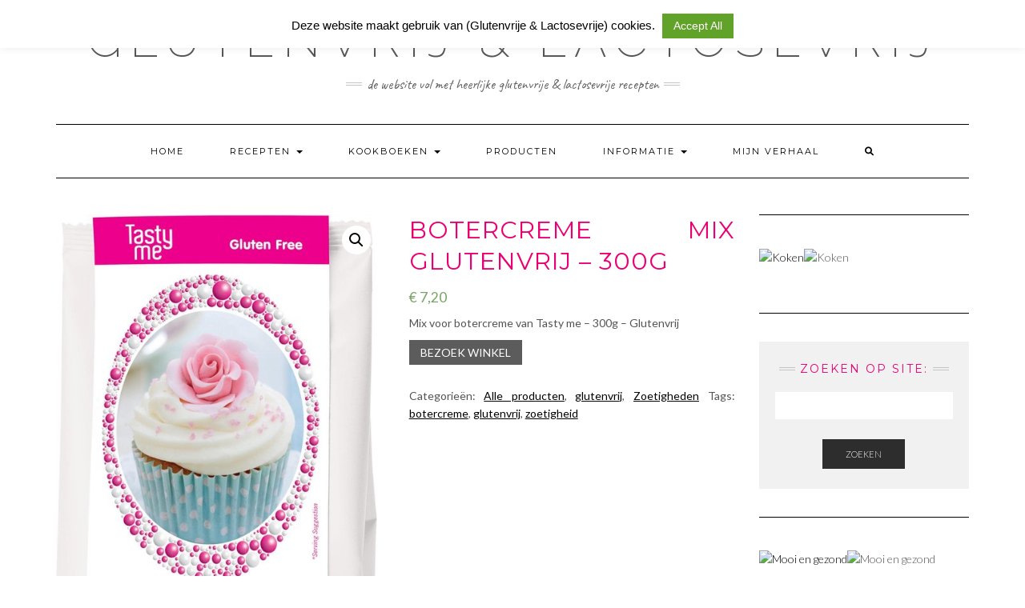

--- FILE ---
content_type: text/html; charset=UTF-8
request_url: https://glutenvrijlactosevrij.nl/product/botercreme-mix-glutenvrij-300g/
body_size: 19006
content:
<!DOCTYPE html>
<html lang="nl">
<head>
    <meta charset="UTF-8" />
    <meta http-equiv="X-UA-Compatible" content="IE=edge" />
    <meta name="viewport" content="width=device-width, initial-scale=1" />
        <meta name='robots' content='index, follow, max-image-preview:large, max-snippet:-1, max-video-preview:-1' />

	<!-- This site is optimized with the Yoast SEO plugin v20.0 - https://yoast.com/wordpress/plugins/seo/ -->
	<title>BOTERCREME MIX GLUTENVRIJ - 300g &mdash; Glutenvrij &amp; Lactosevrij</title>
	<meta name="description" content="Mix voor botercreme van Tasty me - 300g - Glutenvrij" />
	<link rel="canonical" href="https://glutenvrijlactosevrij.nl/product/botercreme-mix-glutenvrij-300g/" />
	<meta property="og:locale" content="nl_NL" />
	<meta property="og:type" content="article" />
	<meta property="og:title" content="BOTERCREME MIX GLUTENVRIJ - 300g &mdash; Glutenvrij &amp; Lactosevrij" />
	<meta property="og:description" content="Mix voor botercreme van Tasty me - 300g - Glutenvrij" />
	<meta property="og:url" content="https://glutenvrijlactosevrij.nl/product/botercreme-mix-glutenvrij-300g/" />
	<meta property="og:site_name" content="Glutenvrij &amp; Lactosevrij" />
	<meta property="article:publisher" content="https://www.facebook.com/glutenvrijlactosevrij" />
	<meta property="og:image" content="https://glutenvrijlactosevrij.nl/wp-content/uploads/2020/10/botercreme.jpg" />
	<meta property="og:image:width" content="512" />
	<meta property="og:image:height" content="840" />
	<meta property="og:image:type" content="image/jpeg" />
	<meta name="twitter:card" content="summary_large_image" />
	<meta name="twitter:label1" content="Geschatte leestijd" />
	<meta name="twitter:data1" content="1 minuut" />
	<script type="application/ld+json" class="yoast-schema-graph">{"@context":"https://schema.org","@graph":[{"@type":"WebPage","@id":"https://glutenvrijlactosevrij.nl/product/botercreme-mix-glutenvrij-300g/","url":"https://glutenvrijlactosevrij.nl/product/botercreme-mix-glutenvrij-300g/","name":"BOTERCREME MIX GLUTENVRIJ - 300g &mdash; Glutenvrij &amp; Lactosevrij","isPartOf":{"@id":"https://glutenvrijlactosevrij.nl/#website"},"primaryImageOfPage":{"@id":"https://glutenvrijlactosevrij.nl/product/botercreme-mix-glutenvrij-300g/#primaryimage"},"image":{"@id":"https://glutenvrijlactosevrij.nl/product/botercreme-mix-glutenvrij-300g/#primaryimage"},"thumbnailUrl":"https://glutenvrijlactosevrij.nl/wp-content/uploads/2020/10/botercreme.jpg","datePublished":"2020-10-28T12:37:59+00:00","dateModified":"2020-10-28T12:37:59+00:00","description":"Mix voor botercreme van Tasty me - 300g - Glutenvrij","breadcrumb":{"@id":"https://glutenvrijlactosevrij.nl/product/botercreme-mix-glutenvrij-300g/#breadcrumb"},"inLanguage":"nl","potentialAction":[{"@type":"ReadAction","target":["https://glutenvrijlactosevrij.nl/product/botercreme-mix-glutenvrij-300g/"]}]},{"@type":"ImageObject","inLanguage":"nl","@id":"https://glutenvrijlactosevrij.nl/product/botercreme-mix-glutenvrij-300g/#primaryimage","url":"https://glutenvrijlactosevrij.nl/wp-content/uploads/2020/10/botercreme.jpg","contentUrl":"https://glutenvrijlactosevrij.nl/wp-content/uploads/2020/10/botercreme.jpg","width":512,"height":840},{"@type":"BreadcrumbList","@id":"https://glutenvrijlactosevrij.nl/product/botercreme-mix-glutenvrij-300g/#breadcrumb","itemListElement":[{"@type":"ListItem","position":1,"name":"Home","item":"https://glutenvrijlactosevrij.nl/"},{"@type":"ListItem","position":2,"name":"Producten","item":"https://glutenvrijlactosevrij.nl/producten/"},{"@type":"ListItem","position":3,"name":"BOTERCREME MIX GLUTENVRIJ &#8211; 300g"}]},{"@type":"WebSite","@id":"https://glutenvrijlactosevrij.nl/#website","url":"https://glutenvrijlactosevrij.nl/","name":"Glutenvrij & Lactosevrij","description":"De website vol met heerlijke Glutenvrije &amp; Lactosevrije recepten","potentialAction":[{"@type":"SearchAction","target":{"@type":"EntryPoint","urlTemplate":"https://glutenvrijlactosevrij.nl/?s={search_term_string}"},"query-input":"required name=search_term_string"}],"inLanguage":"nl"}]}</script>
	<!-- / Yoast SEO plugin. -->


<link rel='dns-prefetch' href='//static.addtoany.com' />
<link rel='dns-prefetch' href='//widgetlogic.org' />
<link rel='dns-prefetch' href='//fonts.googleapis.com' />
<link href='https://fonts.gstatic.com' crossorigin rel='preconnect' />
<link rel="alternate" type="application/rss+xml" title="Glutenvrij &amp; Lactosevrij &raquo; feed" href="https://glutenvrijlactosevrij.nl/feed/" />
<link rel="alternate" type="application/rss+xml" title="Glutenvrij &amp; Lactosevrij &raquo; reactiesfeed" href="https://glutenvrijlactosevrij.nl/comments/feed/" />
<script type="text/javascript">
window._wpemojiSettings = {"baseUrl":"https:\/\/s.w.org\/images\/core\/emoji\/14.0.0\/72x72\/","ext":".png","svgUrl":"https:\/\/s.w.org\/images\/core\/emoji\/14.0.0\/svg\/","svgExt":".svg","source":{"concatemoji":"https:\/\/glutenvrijlactosevrij.nl\/wp-includes\/js\/wp-emoji-release.min.js?ver=6.1.9"}};
/*! This file is auto-generated */
!function(e,a,t){var n,r,o,i=a.createElement("canvas"),p=i.getContext&&i.getContext("2d");function s(e,t){var a=String.fromCharCode,e=(p.clearRect(0,0,i.width,i.height),p.fillText(a.apply(this,e),0,0),i.toDataURL());return p.clearRect(0,0,i.width,i.height),p.fillText(a.apply(this,t),0,0),e===i.toDataURL()}function c(e){var t=a.createElement("script");t.src=e,t.defer=t.type="text/javascript",a.getElementsByTagName("head")[0].appendChild(t)}for(o=Array("flag","emoji"),t.supports={everything:!0,everythingExceptFlag:!0},r=0;r<o.length;r++)t.supports[o[r]]=function(e){if(p&&p.fillText)switch(p.textBaseline="top",p.font="600 32px Arial",e){case"flag":return s([127987,65039,8205,9895,65039],[127987,65039,8203,9895,65039])?!1:!s([55356,56826,55356,56819],[55356,56826,8203,55356,56819])&&!s([55356,57332,56128,56423,56128,56418,56128,56421,56128,56430,56128,56423,56128,56447],[55356,57332,8203,56128,56423,8203,56128,56418,8203,56128,56421,8203,56128,56430,8203,56128,56423,8203,56128,56447]);case"emoji":return!s([129777,127995,8205,129778,127999],[129777,127995,8203,129778,127999])}return!1}(o[r]),t.supports.everything=t.supports.everything&&t.supports[o[r]],"flag"!==o[r]&&(t.supports.everythingExceptFlag=t.supports.everythingExceptFlag&&t.supports[o[r]]);t.supports.everythingExceptFlag=t.supports.everythingExceptFlag&&!t.supports.flag,t.DOMReady=!1,t.readyCallback=function(){t.DOMReady=!0},t.supports.everything||(n=function(){t.readyCallback()},a.addEventListener?(a.addEventListener("DOMContentLoaded",n,!1),e.addEventListener("load",n,!1)):(e.attachEvent("onload",n),a.attachEvent("onreadystatechange",function(){"complete"===a.readyState&&t.readyCallback()})),(e=t.source||{}).concatemoji?c(e.concatemoji):e.wpemoji&&e.twemoji&&(c(e.twemoji),c(e.wpemoji)))}(window,document,window._wpemojiSettings);
</script>
<style type="text/css">
img.wp-smiley,
img.emoji {
	display: inline !important;
	border: none !important;
	box-shadow: none !important;
	height: 1em !important;
	width: 1em !important;
	margin: 0 0.07em !important;
	vertical-align: -0.1em !important;
	background: none !important;
	padding: 0 !important;
}
</style>
	<link rel='stylesheet' id='sbi_styles-css' href='https://glutenvrijlactosevrij.nl/wp-content/plugins/instagram-feed/css/sbi-styles.min.css?ver=6.5.0' type='text/css' media='all' />
<link rel='stylesheet' id='wp-block-library-css' href='https://glutenvrijlactosevrij.nl/wp-includes/css/dist/block-library/style.min.css?ver=6.1.9' type='text/css' media='all' />
<style id='esf-fb-halfwidth-style-inline-css' type='text/css'>
/*!*************************************************************************************************************************************************************************************************************************************************!*\
  !*** css ./node_modules/css-loader/dist/cjs.js??ruleSet[1].rules[4].use[1]!./node_modules/postcss-loader/dist/cjs.js??ruleSet[1].rules[4].use[2]!./node_modules/sass-loader/dist/cjs.js??ruleSet[1].rules[4].use[3]!./src/halfwidth/style.scss ***!
  \*************************************************************************************************************************************************************************************************************************************************/
/**
 * The following styles get applied both on the front of your site
 * and in the editor.
 *
 * Replace them with your own styles or remove the file completely.
 */
.wp-block-create-block-easy-social-feed-facebook-carousel {
  background-color: #21759b;
  color: #fff;
  padding: 2px;
}

/*# sourceMappingURL=style-index.css.map*/
</style>
<style id='esf-fb-fullwidth-style-inline-css' type='text/css'>
/*!*************************************************************************************************************************************************************************************************************************************************!*\
  !*** css ./node_modules/css-loader/dist/cjs.js??ruleSet[1].rules[4].use[1]!./node_modules/postcss-loader/dist/cjs.js??ruleSet[1].rules[4].use[2]!./node_modules/sass-loader/dist/cjs.js??ruleSet[1].rules[4].use[3]!./src/fullwidth/style.scss ***!
  \*************************************************************************************************************************************************************************************************************************************************/
/**
 * The following styles get applied both on the front of your site
 * and in the editor.
 *
 * Replace them with your own styles or remove the file completely.
 */
.wp-block-create-block-easy-social-feed-facebook-carousel {
  background-color: #21759b;
  color: #fff;
  padding: 2px;
}

/*# sourceMappingURL=style-index.css.map*/
</style>
<style id='esf-fb-thumbnail-style-inline-css' type='text/css'>
/*!*************************************************************************************************************************************************************************************************************************************************!*\
  !*** css ./node_modules/css-loader/dist/cjs.js??ruleSet[1].rules[4].use[1]!./node_modules/postcss-loader/dist/cjs.js??ruleSet[1].rules[4].use[2]!./node_modules/sass-loader/dist/cjs.js??ruleSet[1].rules[4].use[3]!./src/thumbnail/style.scss ***!
  \*************************************************************************************************************************************************************************************************************************************************/
/**
 * The following styles get applied both on the front of your site
 * and in the editor.
 *
 * Replace them with your own styles or remove the file completely.
 */
.wp-block-create-block-easy-social-feed-facebook-carousel {
  background-color: #21759b;
  color: #fff;
  padding: 2px;
}

/*# sourceMappingURL=style-index.css.map*/
</style>
<link rel='stylesheet' id='wc-blocks-vendors-style-css' href='https://glutenvrijlactosevrij.nl/wp-content/plugins/woocommerce/packages/woocommerce-blocks/build/wc-blocks-vendors-style.css?ver=9.1.5' type='text/css' media='all' />
<link rel='stylesheet' id='wc-blocks-style-css' href='https://glutenvrijlactosevrij.nl/wp-content/plugins/woocommerce/packages/woocommerce-blocks/build/wc-blocks-style.css?ver=9.1.5' type='text/css' media='all' />
<link rel='stylesheet' id='block-widget-css' href='https://glutenvrijlactosevrij.nl/wp-content/plugins/widget-logic/block_widget/css/widget.css?ver=1724921595' type='text/css' media='all' />
<link rel='stylesheet' id='classic-theme-styles-css' href='https://glutenvrijlactosevrij.nl/wp-includes/css/classic-themes.min.css?ver=1' type='text/css' media='all' />
<style id='global-styles-inline-css' type='text/css'>
body{--wp--preset--color--black: #000000;--wp--preset--color--cyan-bluish-gray: #abb8c3;--wp--preset--color--white: #ffffff;--wp--preset--color--pale-pink: #f78da7;--wp--preset--color--vivid-red: #cf2e2e;--wp--preset--color--luminous-vivid-orange: #ff6900;--wp--preset--color--luminous-vivid-amber: #fcb900;--wp--preset--color--light-green-cyan: #7bdcb5;--wp--preset--color--vivid-green-cyan: #00d084;--wp--preset--color--pale-cyan-blue: #8ed1fc;--wp--preset--color--vivid-cyan-blue: #0693e3;--wp--preset--color--vivid-purple: #9b51e0;--wp--preset--gradient--vivid-cyan-blue-to-vivid-purple: linear-gradient(135deg,rgba(6,147,227,1) 0%,rgb(155,81,224) 100%);--wp--preset--gradient--light-green-cyan-to-vivid-green-cyan: linear-gradient(135deg,rgb(122,220,180) 0%,rgb(0,208,130) 100%);--wp--preset--gradient--luminous-vivid-amber-to-luminous-vivid-orange: linear-gradient(135deg,rgba(252,185,0,1) 0%,rgba(255,105,0,1) 100%);--wp--preset--gradient--luminous-vivid-orange-to-vivid-red: linear-gradient(135deg,rgba(255,105,0,1) 0%,rgb(207,46,46) 100%);--wp--preset--gradient--very-light-gray-to-cyan-bluish-gray: linear-gradient(135deg,rgb(238,238,238) 0%,rgb(169,184,195) 100%);--wp--preset--gradient--cool-to-warm-spectrum: linear-gradient(135deg,rgb(74,234,220) 0%,rgb(151,120,209) 20%,rgb(207,42,186) 40%,rgb(238,44,130) 60%,rgb(251,105,98) 80%,rgb(254,248,76) 100%);--wp--preset--gradient--blush-light-purple: linear-gradient(135deg,rgb(255,206,236) 0%,rgb(152,150,240) 100%);--wp--preset--gradient--blush-bordeaux: linear-gradient(135deg,rgb(254,205,165) 0%,rgb(254,45,45) 50%,rgb(107,0,62) 100%);--wp--preset--gradient--luminous-dusk: linear-gradient(135deg,rgb(255,203,112) 0%,rgb(199,81,192) 50%,rgb(65,88,208) 100%);--wp--preset--gradient--pale-ocean: linear-gradient(135deg,rgb(255,245,203) 0%,rgb(182,227,212) 50%,rgb(51,167,181) 100%);--wp--preset--gradient--electric-grass: linear-gradient(135deg,rgb(202,248,128) 0%,rgb(113,206,126) 100%);--wp--preset--gradient--midnight: linear-gradient(135deg,rgb(2,3,129) 0%,rgb(40,116,252) 100%);--wp--preset--duotone--dark-grayscale: url('#wp-duotone-dark-grayscale');--wp--preset--duotone--grayscale: url('#wp-duotone-grayscale');--wp--preset--duotone--purple-yellow: url('#wp-duotone-purple-yellow');--wp--preset--duotone--blue-red: url('#wp-duotone-blue-red');--wp--preset--duotone--midnight: url('#wp-duotone-midnight');--wp--preset--duotone--magenta-yellow: url('#wp-duotone-magenta-yellow');--wp--preset--duotone--purple-green: url('#wp-duotone-purple-green');--wp--preset--duotone--blue-orange: url('#wp-duotone-blue-orange');--wp--preset--font-size--small: 13px;--wp--preset--font-size--medium: 20px;--wp--preset--font-size--large: 36px;--wp--preset--font-size--x-large: 42px;--wp--preset--spacing--20: 0.44rem;--wp--preset--spacing--30: 0.67rem;--wp--preset--spacing--40: 1rem;--wp--preset--spacing--50: 1.5rem;--wp--preset--spacing--60: 2.25rem;--wp--preset--spacing--70: 3.38rem;--wp--preset--spacing--80: 5.06rem;}:where(.is-layout-flex){gap: 0.5em;}body .is-layout-flow > .alignleft{float: left;margin-inline-start: 0;margin-inline-end: 2em;}body .is-layout-flow > .alignright{float: right;margin-inline-start: 2em;margin-inline-end: 0;}body .is-layout-flow > .aligncenter{margin-left: auto !important;margin-right: auto !important;}body .is-layout-constrained > .alignleft{float: left;margin-inline-start: 0;margin-inline-end: 2em;}body .is-layout-constrained > .alignright{float: right;margin-inline-start: 2em;margin-inline-end: 0;}body .is-layout-constrained > .aligncenter{margin-left: auto !important;margin-right: auto !important;}body .is-layout-constrained > :where(:not(.alignleft):not(.alignright):not(.alignfull)){max-width: var(--wp--style--global--content-size);margin-left: auto !important;margin-right: auto !important;}body .is-layout-constrained > .alignwide{max-width: var(--wp--style--global--wide-size);}body .is-layout-flex{display: flex;}body .is-layout-flex{flex-wrap: wrap;align-items: center;}body .is-layout-flex > *{margin: 0;}:where(.wp-block-columns.is-layout-flex){gap: 2em;}.has-black-color{color: var(--wp--preset--color--black) !important;}.has-cyan-bluish-gray-color{color: var(--wp--preset--color--cyan-bluish-gray) !important;}.has-white-color{color: var(--wp--preset--color--white) !important;}.has-pale-pink-color{color: var(--wp--preset--color--pale-pink) !important;}.has-vivid-red-color{color: var(--wp--preset--color--vivid-red) !important;}.has-luminous-vivid-orange-color{color: var(--wp--preset--color--luminous-vivid-orange) !important;}.has-luminous-vivid-amber-color{color: var(--wp--preset--color--luminous-vivid-amber) !important;}.has-light-green-cyan-color{color: var(--wp--preset--color--light-green-cyan) !important;}.has-vivid-green-cyan-color{color: var(--wp--preset--color--vivid-green-cyan) !important;}.has-pale-cyan-blue-color{color: var(--wp--preset--color--pale-cyan-blue) !important;}.has-vivid-cyan-blue-color{color: var(--wp--preset--color--vivid-cyan-blue) !important;}.has-vivid-purple-color{color: var(--wp--preset--color--vivid-purple) !important;}.has-black-background-color{background-color: var(--wp--preset--color--black) !important;}.has-cyan-bluish-gray-background-color{background-color: var(--wp--preset--color--cyan-bluish-gray) !important;}.has-white-background-color{background-color: var(--wp--preset--color--white) !important;}.has-pale-pink-background-color{background-color: var(--wp--preset--color--pale-pink) !important;}.has-vivid-red-background-color{background-color: var(--wp--preset--color--vivid-red) !important;}.has-luminous-vivid-orange-background-color{background-color: var(--wp--preset--color--luminous-vivid-orange) !important;}.has-luminous-vivid-amber-background-color{background-color: var(--wp--preset--color--luminous-vivid-amber) !important;}.has-light-green-cyan-background-color{background-color: var(--wp--preset--color--light-green-cyan) !important;}.has-vivid-green-cyan-background-color{background-color: var(--wp--preset--color--vivid-green-cyan) !important;}.has-pale-cyan-blue-background-color{background-color: var(--wp--preset--color--pale-cyan-blue) !important;}.has-vivid-cyan-blue-background-color{background-color: var(--wp--preset--color--vivid-cyan-blue) !important;}.has-vivid-purple-background-color{background-color: var(--wp--preset--color--vivid-purple) !important;}.has-black-border-color{border-color: var(--wp--preset--color--black) !important;}.has-cyan-bluish-gray-border-color{border-color: var(--wp--preset--color--cyan-bluish-gray) !important;}.has-white-border-color{border-color: var(--wp--preset--color--white) !important;}.has-pale-pink-border-color{border-color: var(--wp--preset--color--pale-pink) !important;}.has-vivid-red-border-color{border-color: var(--wp--preset--color--vivid-red) !important;}.has-luminous-vivid-orange-border-color{border-color: var(--wp--preset--color--luminous-vivid-orange) !important;}.has-luminous-vivid-amber-border-color{border-color: var(--wp--preset--color--luminous-vivid-amber) !important;}.has-light-green-cyan-border-color{border-color: var(--wp--preset--color--light-green-cyan) !important;}.has-vivid-green-cyan-border-color{border-color: var(--wp--preset--color--vivid-green-cyan) !important;}.has-pale-cyan-blue-border-color{border-color: var(--wp--preset--color--pale-cyan-blue) !important;}.has-vivid-cyan-blue-border-color{border-color: var(--wp--preset--color--vivid-cyan-blue) !important;}.has-vivid-purple-border-color{border-color: var(--wp--preset--color--vivid-purple) !important;}.has-vivid-cyan-blue-to-vivid-purple-gradient-background{background: var(--wp--preset--gradient--vivid-cyan-blue-to-vivid-purple) !important;}.has-light-green-cyan-to-vivid-green-cyan-gradient-background{background: var(--wp--preset--gradient--light-green-cyan-to-vivid-green-cyan) !important;}.has-luminous-vivid-amber-to-luminous-vivid-orange-gradient-background{background: var(--wp--preset--gradient--luminous-vivid-amber-to-luminous-vivid-orange) !important;}.has-luminous-vivid-orange-to-vivid-red-gradient-background{background: var(--wp--preset--gradient--luminous-vivid-orange-to-vivid-red) !important;}.has-very-light-gray-to-cyan-bluish-gray-gradient-background{background: var(--wp--preset--gradient--very-light-gray-to-cyan-bluish-gray) !important;}.has-cool-to-warm-spectrum-gradient-background{background: var(--wp--preset--gradient--cool-to-warm-spectrum) !important;}.has-blush-light-purple-gradient-background{background: var(--wp--preset--gradient--blush-light-purple) !important;}.has-blush-bordeaux-gradient-background{background: var(--wp--preset--gradient--blush-bordeaux) !important;}.has-luminous-dusk-gradient-background{background: var(--wp--preset--gradient--luminous-dusk) !important;}.has-pale-ocean-gradient-background{background: var(--wp--preset--gradient--pale-ocean) !important;}.has-electric-grass-gradient-background{background: var(--wp--preset--gradient--electric-grass) !important;}.has-midnight-gradient-background{background: var(--wp--preset--gradient--midnight) !important;}.has-small-font-size{font-size: var(--wp--preset--font-size--small) !important;}.has-medium-font-size{font-size: var(--wp--preset--font-size--medium) !important;}.has-large-font-size{font-size: var(--wp--preset--font-size--large) !important;}.has-x-large-font-size{font-size: var(--wp--preset--font-size--x-large) !important;}
.wp-block-navigation a:where(:not(.wp-element-button)){color: inherit;}
:where(.wp-block-columns.is-layout-flex){gap: 2em;}
.wp-block-pullquote{font-size: 1.5em;line-height: 1.6;}
</style>
<link rel='stylesheet' id='easy-facebook-likebox-custom-fonts-css' href='https://glutenvrijlactosevrij.nl/wp-content/plugins/easy-facebook-likebox/frontend/assets/css/esf-custom-fonts.css?ver=6.1.9' type='text/css' media='all' />
<link rel='stylesheet' id='easy-facebook-likebox-popup-styles-css' href='https://glutenvrijlactosevrij.nl/wp-content/plugins/easy-facebook-likebox/facebook/frontend/assets/css/esf-free-popup.css?ver=6.5.8' type='text/css' media='all' />
<link rel='stylesheet' id='easy-facebook-likebox-frontend-css' href='https://glutenvrijlactosevrij.nl/wp-content/plugins/easy-facebook-likebox/facebook/frontend/assets/css/easy-facebook-likebox-frontend.css?ver=6.5.8' type='text/css' media='all' />
<link rel='stylesheet' id='easy-facebook-likebox-customizer-style-css' href='https://glutenvrijlactosevrij.nl/wp-admin/admin-ajax.php?action=easy-facebook-likebox-customizer-style&#038;ver=6.5.8' type='text/css' media='all' />
<link rel='stylesheet' id='pin-css-css' href='https://glutenvrijlactosevrij.nl/wp-content/plugins/add-pinterest-follow-button/css/pin.css?ver=6.1.9' type='text/css' media='all' />
<link rel='stylesheet' id='bol.css-css' href='https://glutenvrijlactosevrij.nl/wp-content/plugins/bolcom-partnerprogramma-wordpress-plugin/resources/css/bol.css?ver=6.1.9' type='text/css' media='all' />
<link rel='stylesheet' id='cptch_stylesheet-css' href='https://glutenvrijlactosevrij.nl/wp-content/plugins/captcha/css/front_end_style.css?ver=4.4.5' type='text/css' media='all' />
<link rel='stylesheet' id='dashicons-css' href='https://glutenvrijlactosevrij.nl/wp-includes/css/dashicons.min.css?ver=6.1.9' type='text/css' media='all' />
<link rel='stylesheet' id='cptch_desktop_style-css' href='https://glutenvrijlactosevrij.nl/wp-content/plugins/captcha/css/desktop_style.css?ver=4.4.5' type='text/css' media='all' />
<link rel='stylesheet' id='cookie-law-info-css' href='https://glutenvrijlactosevrij.nl/wp-content/plugins/cookie-law-info/legacy/public/css/cookie-law-info-public.css?ver=3.2.6' type='text/css' media='all' />
<link rel='stylesheet' id='cookie-law-info-gdpr-css' href='https://glutenvrijlactosevrij.nl/wp-content/plugins/cookie-law-info/legacy/public/css/cookie-law-info-gdpr.css?ver=3.2.6' type='text/css' media='all' />
<link rel='stylesheet' id='SFSImainCss-css' href='https://glutenvrijlactosevrij.nl/wp-content/plugins/ultimate-social-media-icons/css/sfsi-style.css?ver=2.9.2' type='text/css' media='all' />
<link rel='stylesheet' id='photoswipe-css' href='https://glutenvrijlactosevrij.nl/wp-content/plugins/woocommerce/assets/css/photoswipe/photoswipe.min.css?ver=7.3.0' type='text/css' media='all' />
<link rel='stylesheet' id='photoswipe-default-skin-css' href='https://glutenvrijlactosevrij.nl/wp-content/plugins/woocommerce/assets/css/photoswipe/default-skin/default-skin.min.css?ver=7.3.0' type='text/css' media='all' />
<link rel='stylesheet' id='woocommerce-layout-css' href='https://glutenvrijlactosevrij.nl/wp-content/plugins/woocommerce/assets/css/woocommerce-layout.css?ver=7.3.0' type='text/css' media='all' />
<link rel='stylesheet' id='woocommerce-smallscreen-css' href='https://glutenvrijlactosevrij.nl/wp-content/plugins/woocommerce/assets/css/woocommerce-smallscreen.css?ver=7.3.0' type='text/css' media='only screen and (max-width: 768px)' />
<link rel='stylesheet' id='woocommerce-general-css' href='https://glutenvrijlactosevrij.nl/wp-content/plugins/woocommerce/assets/css/woocommerce.css?ver=7.3.0' type='text/css' media='all' />
<style id='woocommerce-inline-inline-css' type='text/css'>
.woocommerce form .form-row .required { visibility: visible; }
</style>
<link rel='stylesheet' id='wp-show-posts-css' href='https://glutenvrijlactosevrij.nl/wp-content/plugins/wp-show-posts/css/wp-show-posts-min.css?ver=1.1.6' type='text/css' media='all' />
<link rel='stylesheet' id='mc4wp-form-themes-css' href='https://glutenvrijlactosevrij.nl/wp-content/plugins/mailchimp-for-wp/assets/css/form-themes.css?ver=4.9.15' type='text/css' media='all' />
<link rel='stylesheet' id='iksm-public-style-css' href='https://glutenvrijlactosevrij.nl/wp-content/plugins/iks-menu/assets/css/public.css?ver=1.11.3' type='text/css' media='all' />
<link rel='stylesheet' id='ivory-search-styles-css' href='https://glutenvrijlactosevrij.nl/wp-content/plugins/add-search-to-menu/public/css/ivory-search.min.css?ver=5.5.6' type='text/css' media='all' />
<link rel='stylesheet' id='kale-fonts-css' href='https://fonts.googleapis.com/css?family=Montserrat%3A400%2C700%7CLato%3A400%2C700%2C300%2C300italic%2C400italic%2C700italic%7CRaleway%3A200%7CCaveat&#038;subset=latin%2Clatin-ext' type='text/css' media='all' />
<link rel='stylesheet' id='bootstrap-css' href='https://glutenvrijlactosevrij.nl/wp-content/themes/kale/assets/css/bootstrap.min.css?ver=6.1.9' type='text/css' media='all' />
<link rel='stylesheet' id='bootstrap-select-css' href='https://glutenvrijlactosevrij.nl/wp-content/themes/kale/assets/css/bootstrap-select.min.css?ver=6.1.9' type='text/css' media='all' />
<link rel='stylesheet' id='smartmenus-bootstrap-css' href='https://glutenvrijlactosevrij.nl/wp-content/themes/kale/assets/css/jquery.smartmenus.bootstrap.css?ver=6.1.9' type='text/css' media='all' />
<link rel='stylesheet' id='fontawesome-css' href='https://glutenvrijlactosevrij.nl/wp-content/themes/kale/assets/css/fontawesome.min.css?ver=6.1.9' type='text/css' media='all' />
<link rel='stylesheet' id='fontawesome-all-css' href='https://glutenvrijlactosevrij.nl/wp-content/themes/kale/assets/css/all.min.css?ver=6.1.9' type='text/css' media='all' />
<link rel='stylesheet' id='owl-carousel-css' href='https://glutenvrijlactosevrij.nl/wp-content/themes/kale/assets/css/owl.carousel.css?ver=6.1.9' type='text/css' media='all' />
<link rel='stylesheet' id='kale-style-css' href='https://glutenvrijlactosevrij.nl/wp-content/themes/kale/style.css?ver=6.1.9' type='text/css' media='all' />
<link rel='stylesheet' id='recent-posts-widget-with-thumbnails-public-style-css' href='https://glutenvrijlactosevrij.nl/wp-content/plugins/recent-posts-widget-with-thumbnails/public.css?ver=7.1.1' type='text/css' media='all' />
<link rel='stylesheet' id='esf-custom-fonts-css' href='https://glutenvrijlactosevrij.nl/wp-content/plugins/easy-facebook-likebox/frontend/assets/css/esf-custom-fonts.css?ver=6.1.9' type='text/css' media='all' />
<link rel='stylesheet' id='esf-insta-frontend-css' href='https://glutenvrijlactosevrij.nl/wp-content/plugins/easy-facebook-likebox//instagram/frontend/assets/css/esf-insta-frontend.css?ver=6.1.9' type='text/css' media='all' />
<link rel='stylesheet' id='esf-insta-customizer-style-css' href='https://glutenvrijlactosevrij.nl/wp-admin/admin-ajax.php?action=esf-insta-customizer-style&#038;ver=6.1.9' type='text/css' media='all' />
<link rel='stylesheet' id='addtoany-css' href='https://glutenvrijlactosevrij.nl/wp-content/plugins/add-to-any/addtoany.min.css?ver=1.16' type='text/css' media='all' />
<script type='text/javascript' src='https://glutenvrijlactosevrij.nl/wp-includes/js/jquery/jquery.min.js?ver=3.6.1' id='jquery-core-js'></script>
<script type='text/javascript' src='https://glutenvrijlactosevrij.nl/wp-includes/js/jquery/jquery-migrate.min.js?ver=3.3.2' id='jquery-migrate-js'></script>
<script type='text/javascript' src='https://glutenvrijlactosevrij.nl/wp-content/plugins/easy-facebook-likebox/facebook/frontend/assets/js/esf-free-popup.min.js?ver=6.5.8' id='easy-facebook-likebox-popup-script-js'></script>
<script type='text/javascript' id='easy-facebook-likebox-public-script-js-extra'>
/* <![CDATA[ */
var public_ajax = {"ajax_url":"https:\/\/glutenvrijlactosevrij.nl\/wp-admin\/admin-ajax.php","efbl_is_fb_pro":""};
/* ]]> */
</script>
<script type='text/javascript' src='https://glutenvrijlactosevrij.nl/wp-content/plugins/easy-facebook-likebox/facebook/frontend/assets/js/public.js?ver=6.5.8' id='easy-facebook-likebox-public-script-js'></script>
<script type='text/javascript' id='addtoany-core-js-before'>
window.a2a_config=window.a2a_config||{};a2a_config.callbacks=[];a2a_config.overlays=[];a2a_config.templates={};a2a_localize = {
	Share: "Delen",
	Save: "Opslaan",
	Subscribe: "Inschrijven",
	Email: "E-mail",
	Bookmark: "Bookmark",
	ShowAll: "Alles weergeven",
	ShowLess: "Niet alles weergeven",
	FindServices: "Vind dienst(en)",
	FindAnyServiceToAddTo: "Vind direct een dienst om aan toe te voegen",
	PoweredBy: "Mede mogelijk gemaakt door",
	ShareViaEmail: "Delen per e-mail",
	SubscribeViaEmail: "Abonneren via e-mail",
	BookmarkInYourBrowser: "Bookmark in je browser",
	BookmarkInstructions: "Druk op Ctrl+D of \u2318+D om deze pagina te bookmarken",
	AddToYourFavorites: "Voeg aan je favorieten toe",
	SendFromWebOrProgram: "Stuur vanuit elk e-mailadres of e-mail programma",
	EmailProgram: "E-mail programma",
	More: "Meer&#8230;",
	ThanksForSharing: "Bedankt voor het delen!",
	ThanksForFollowing: "Dank voor het volgen!"
};
</script>
<script type='text/javascript' defer src='https://static.addtoany.com/menu/page.js' id='addtoany-core-js'></script>
<script type='text/javascript' defer src='https://glutenvrijlactosevrij.nl/wp-content/plugins/add-to-any/addtoany.min.js?ver=1.1' id='addtoany-jquery-js'></script>
<script type='text/javascript' src='https://glutenvrijlactosevrij.nl/wp-content/plugins/bolcom-partnerprogramma-wordpress-plugin/resources/js/bol-partner-frontend.js?ver=6.1.9' id='bol-frontend-script-js'></script>
<script type='text/javascript' id='cookie-law-info-js-extra'>
/* <![CDATA[ */
var Cli_Data = {"nn_cookie_ids":[],"cookielist":[],"non_necessary_cookies":[],"ccpaEnabled":"","ccpaRegionBased":"","ccpaBarEnabled":"","strictlyEnabled":["necessary","obligatoire"],"ccpaType":"gdpr","js_blocking":"","custom_integration":"","triggerDomRefresh":"","secure_cookies":""};
var cli_cookiebar_settings = {"animate_speed_hide":"500","animate_speed_show":"500","background":"#ffffff","border":"#ea0071","border_on":"","button_1_button_colour":"#ea0071","button_1_button_hover":"#bb005a","button_1_link_colour":"#fff","button_1_as_button":"1","button_1_new_win":"1","button_2_button_colour":"#333","button_2_button_hover":"#292929","button_2_link_colour":"#444","button_2_as_button":"","button_2_hidebar":"","button_3_button_colour":"#000","button_3_button_hover":"#000000","button_3_link_colour":"#fff","button_3_as_button":"1","button_3_new_win":"","button_4_button_colour":"#000","button_4_button_hover":"#000000","button_4_link_colour":"#fff","button_4_as_button":"1","button_7_button_colour":"#61a229","button_7_button_hover":"#4e8221","button_7_link_colour":"#fff","button_7_as_button":"1","button_7_new_win":"","font_family":"Helvetica, Arial, sans-serif","header_fix":"","notify_animate_hide":"1","notify_animate_show":"","notify_div_id":"#cookie-law-info-bar","notify_position_horizontal":"right","notify_position_vertical":"top","scroll_close":"1","scroll_close_reload":"","accept_close_reload":"","reject_close_reload":"","showagain_tab":"1","showagain_background":"#fff","showagain_border":"#000","showagain_div_id":"#cookie-law-info-again","showagain_x_position":"100px","text":"#000","show_once_yn":"","show_once":"10000","logging_on":"","as_popup":"","popup_overlay":"1","bar_heading_text":"","cookie_bar_as":"banner","popup_showagain_position":"bottom-right","widget_position":"left"};
var log_object = {"ajax_url":"https:\/\/glutenvrijlactosevrij.nl\/wp-admin\/admin-ajax.php"};
/* ]]> */
</script>
<script type='text/javascript' src='https://glutenvrijlactosevrij.nl/wp-content/plugins/cookie-law-info/legacy/public/js/cookie-law-info-public.js?ver=3.2.6' id='cookie-law-info-js'></script>
<script type='text/javascript' src='https://glutenvrijlactosevrij.nl/wp-content/plugins/iks-menu/assets/js/public.js?ver=1.11.3' id='iksm-public-script-js'></script>
<script type='text/javascript' src='https://glutenvrijlactosevrij.nl/wp-content/plugins/iks-menu/assets/js/menu.js?ver=1.11.3' id='iksm-menu-script-js'></script>
<!--[if lt IE 9]>
<script type='text/javascript' src='https://glutenvrijlactosevrij.nl/wp-content/themes/kale/assets/js/html5shiv.min.js?ver=3.7.0' id='kale-html5-js'></script>
<![endif]-->
<!--[if lt IE 9]>
<script type='text/javascript' src='https://glutenvrijlactosevrij.nl/wp-content/themes/kale/assets/js/respond.min.js?ver=1.3.0' id='kale-respond-js'></script>
<![endif]-->
<script type='text/javascript' src='https://glutenvrijlactosevrij.nl/wp-content/plugins/easy-facebook-likebox/frontend/assets/js/imagesloaded.pkgd.min.js?ver=6.1.9' id='imagesloaded.pkgd.min-js'></script>
<script type='text/javascript' id='esf-insta-public-js-extra'>
/* <![CDATA[ */
var esf_insta = {"ajax_url":"https:\/\/glutenvrijlactosevrij.nl\/wp-admin\/admin-ajax.php","version":"free","nonce":"a1e45c2883"};
/* ]]> */
</script>
<script type='text/javascript' src='https://glutenvrijlactosevrij.nl/wp-content/plugins/easy-facebook-likebox//instagram/frontend/assets/js/esf-insta-public.js?ver=1' id='esf-insta-public-js'></script>
<link rel="https://api.w.org/" href="https://glutenvrijlactosevrij.nl/wp-json/" /><link rel="alternate" type="application/json" href="https://glutenvrijlactosevrij.nl/wp-json/wp/v2/product/3616" /><link rel="EditURI" type="application/rsd+xml" title="RSD" href="https://glutenvrijlactosevrij.nl/xmlrpc.php?rsd" />
<link rel="wlwmanifest" type="application/wlwmanifest+xml" href="https://glutenvrijlactosevrij.nl/wp-includes/wlwmanifest.xml" />
<meta name="generator" content="WordPress 6.1.9" />
<meta name="generator" content="WooCommerce 7.3.0" />
<link rel='shortlink' href='https://glutenvrijlactosevrij.nl/?p=3616' />
<link rel="alternate" type="application/json+oembed" href="https://glutenvrijlactosevrij.nl/wp-json/oembed/1.0/embed?url=https%3A%2F%2Fglutenvrijlactosevrij.nl%2Fproduct%2Fbotercreme-mix-glutenvrij-300g%2F" />
<link rel="alternate" type="text/xml+oembed" href="https://glutenvrijlactosevrij.nl/wp-json/oembed/1.0/embed?url=https%3A%2F%2Fglutenvrijlactosevrij.nl%2Fproduct%2Fbotercreme-mix-glutenvrij-300g%2F&#038;format=xml" />
<script type="text/javascript">var bol_partner_plugin_base = "https://glutenvrijlactosevrij.nl/wp-content/plugins/bolcom-partnerprogramma-wordpress-plugin";</script><script type="text/javascript">    var bol_partner_plugin_base = "https://glutenvrijlactosevrij.nl/wp-content/plugins/bolcom-partnerprogramma-wordpress-plugin";</script><script type="text/javascript">
(function(h,e,a,t,m,p) {
m=e.createElement(a);m.async=!0;m.src=t;
p=e.getElementsByTagName(a)[0];p.parentNode.insertBefore(m,p);
})(window,document,'script','https://u.heatmap.it/log.js');
</script>
				<script type="text/javascript" async defer data-pin-color="gray" 
		 data-pin-hover="true" src="https://glutenvrijlactosevrij.nl/wp-content/plugins/pinterest-pin-it-button-on-image-hover-and-post/js/pinit.js"></script>
		<meta name="follow.[base64]" content="TkGPXx0wjcADvykBX1YB"/><style type="text/css" id="iksm-dynamic-style"></style><!-- Analytics by WP Statistics v14.10 - https://wp-statistics.com/ -->
<style>.mc4wp-checkbox-wp-comment-form{clear:both;width:auto;display:block;position:static}.mc4wp-checkbox-wp-comment-form input{float:none;vertical-align:middle;-webkit-appearance:checkbox;width:auto;max-width:21px;margin:0 6px 0 0;padding:0;position:static;display:inline-block!important}.mc4wp-checkbox-wp-comment-form label{float:none;cursor:pointer;width:auto;margin:0 0 16px;display:block;position:static}</style>	<noscript><style>.woocommerce-product-gallery{ opacity: 1 !important; }</style></noscript>
	<style>.frontpage-banner:before, .frontpage-slider .owl-carousel-item:before{content:none;}</style><link rel="icon" href="https://glutenvrijlactosevrij.nl/wp-content/uploads/2019/01/cropped-IMG_9709-32x32.jpg" sizes="32x32" />
<link rel="icon" href="https://glutenvrijlactosevrij.nl/wp-content/uploads/2019/01/cropped-IMG_9709-192x192.jpg" sizes="192x192" />
<link rel="apple-touch-icon" href="https://glutenvrijlactosevrij.nl/wp-content/uploads/2019/01/cropped-IMG_9709-180x180.jpg" />
<meta name="msapplication-TileImage" content="https://glutenvrijlactosevrij.nl/wp-content/uploads/2019/01/cropped-IMG_9709-270x270.jpg" />
		<style type="text/css" id="wp-custom-css">
			body {
    font-size: 14px;
		line-height: 1.5;
}
.h2, .h3, .h4, .h5, .h6, h2, h3, h4, h5, h6 {
    line-height: 1.3;
	  color: #EA0073; 

}

strong {
    font-size: 21px;
		color: #EA0073;
	  font-family: 'Montserrat', sans-serif;
	  font-style: normal; 
	  font-weight: normal;
}

.entry h1, .entry h4 {
    font-size: 30px;
	  color: #EA0073;
}

.entry-title a {
    color:  #EA0073;
}

.woocommerce #respond input#submit.alt, .woocommerce a.button.alt, .woocommerce button.button.alt, .woocommerce input.button.alt, .woocommerce #respond input#submit, .woocommerce a.button, .woocommerce button.button, .woocommerce input.button{	background-color: #5c5c5c	} 





		</style>
		<style id="kirki-inline-styles"></style>			<style type="text/css">
					.is-form-id-4190 .is-search-submit:focus,
			.is-form-id-4190 .is-search-submit:hover,
			.is-form-id-4190 .is-search-submit,
            .is-form-id-4190 .is-search-icon {
			color: #000000 !important;            background-color: #ea0073 !important;            border-color: #000000 !important;			}
                        	.is-form-id-4190 .is-search-submit path {
					fill: #000000 !important;            	}
            			.is-form-style-1.is-form-id-4190 .is-search-input:focus,
			.is-form-style-1.is-form-id-4190 .is-search-input:hover,
			.is-form-style-1.is-form-id-4190 .is-search-input,
			.is-form-style-2.is-form-id-4190 .is-search-input:focus,
			.is-form-style-2.is-form-id-4190 .is-search-input:hover,
			.is-form-style-2.is-form-id-4190 .is-search-input,
			.is-form-style-3.is-form-id-4190 .is-search-input:focus,
			.is-form-style-3.is-form-id-4190 .is-search-input:hover,
			.is-form-style-3.is-form-id-4190 .is-search-input,
			.is-form-id-4190 .is-search-input:focus,
			.is-form-id-4190 .is-search-input:hover,
			.is-form-id-4190 .is-search-input {
                                                                border-color: #000000 !important;                                			}
                        			</style>
					<style type="text/css">
					.is-form-id-4181 .is-search-submit:focus,
			.is-form-id-4181 .is-search-submit:hover,
			.is-form-id-4181 .is-search-submit,
            .is-form-id-4181 .is-search-icon {
			color: #000000 !important;            background-color: #ea0073 !important;            border-color: #000000 !important;			}
                        	.is-form-id-4181 .is-search-submit path {
					fill: #000000 !important;            	}
            			.is-form-style-1.is-form-id-4181 .is-search-input:focus,
			.is-form-style-1.is-form-id-4181 .is-search-input:hover,
			.is-form-style-1.is-form-id-4181 .is-search-input,
			.is-form-style-2.is-form-id-4181 .is-search-input:focus,
			.is-form-style-2.is-form-id-4181 .is-search-input:hover,
			.is-form-style-2.is-form-id-4181 .is-search-input,
			.is-form-style-3.is-form-id-4181 .is-search-input:focus,
			.is-form-style-3.is-form-id-4181 .is-search-input:hover,
			.is-form-style-3.is-form-id-4181 .is-search-input,
			.is-form-id-4181 .is-search-input:focus,
			.is-form-id-4181 .is-search-input:hover,
			.is-form-id-4181 .is-search-input {
                                                                border-color: #000000 !important;                                			}
                        			</style>
					<style type="text/css">
					.is-form-id-4132 .is-search-submit:focus,
			.is-form-id-4132 .is-search-submit:hover,
			.is-form-id-4132 .is-search-submit,
            .is-form-id-4132 .is-search-icon {
			color: #000000 !important;            background-color: #ea0073 !important;            			}
                        	.is-form-id-4132 .is-search-submit path {
					fill: #000000 !important;            	}
            			.is-form-style-1.is-form-id-4132 .is-search-input:focus,
			.is-form-style-1.is-form-id-4132 .is-search-input:hover,
			.is-form-style-1.is-form-id-4132 .is-search-input,
			.is-form-style-2.is-form-id-4132 .is-search-input:focus,
			.is-form-style-2.is-form-id-4132 .is-search-input:hover,
			.is-form-style-2.is-form-id-4132 .is-search-input,
			.is-form-style-3.is-form-id-4132 .is-search-input:focus,
			.is-form-style-3.is-form-id-4132 .is-search-input:hover,
			.is-form-style-3.is-form-id-4132 .is-search-input,
			.is-form-id-4132 .is-search-input:focus,
			.is-form-id-4132 .is-search-input:hover,
			.is-form-id-4132 .is-search-input {
                                                                border-color: #000000 !important;                                			}
                        			</style>
		</head>

<body data-rsssl=1 class="product-template-default single single-product postid-3616 theme-kale sfsi_actvite_theme_default woocommerce woocommerce-page woocommerce-no-js kale elementor-default elementor-kit-3455">
<svg xmlns="http://www.w3.org/2000/svg" viewBox="0 0 0 0" width="0" height="0" focusable="false" role="none" style="visibility: hidden; position: absolute; left: -9999px; overflow: hidden;" ><defs><filter id="wp-duotone-dark-grayscale"><feColorMatrix color-interpolation-filters="sRGB" type="matrix" values=" .299 .587 .114 0 0 .299 .587 .114 0 0 .299 .587 .114 0 0 .299 .587 .114 0 0 " /><feComponentTransfer color-interpolation-filters="sRGB" ><feFuncR type="table" tableValues="0 0.49803921568627" /><feFuncG type="table" tableValues="0 0.49803921568627" /><feFuncB type="table" tableValues="0 0.49803921568627" /><feFuncA type="table" tableValues="1 1" /></feComponentTransfer><feComposite in2="SourceGraphic" operator="in" /></filter></defs></svg><svg xmlns="http://www.w3.org/2000/svg" viewBox="0 0 0 0" width="0" height="0" focusable="false" role="none" style="visibility: hidden; position: absolute; left: -9999px; overflow: hidden;" ><defs><filter id="wp-duotone-grayscale"><feColorMatrix color-interpolation-filters="sRGB" type="matrix" values=" .299 .587 .114 0 0 .299 .587 .114 0 0 .299 .587 .114 0 0 .299 .587 .114 0 0 " /><feComponentTransfer color-interpolation-filters="sRGB" ><feFuncR type="table" tableValues="0 1" /><feFuncG type="table" tableValues="0 1" /><feFuncB type="table" tableValues="0 1" /><feFuncA type="table" tableValues="1 1" /></feComponentTransfer><feComposite in2="SourceGraphic" operator="in" /></filter></defs></svg><svg xmlns="http://www.w3.org/2000/svg" viewBox="0 0 0 0" width="0" height="0" focusable="false" role="none" style="visibility: hidden; position: absolute; left: -9999px; overflow: hidden;" ><defs><filter id="wp-duotone-purple-yellow"><feColorMatrix color-interpolation-filters="sRGB" type="matrix" values=" .299 .587 .114 0 0 .299 .587 .114 0 0 .299 .587 .114 0 0 .299 .587 .114 0 0 " /><feComponentTransfer color-interpolation-filters="sRGB" ><feFuncR type="table" tableValues="0.54901960784314 0.98823529411765" /><feFuncG type="table" tableValues="0 1" /><feFuncB type="table" tableValues="0.71764705882353 0.25490196078431" /><feFuncA type="table" tableValues="1 1" /></feComponentTransfer><feComposite in2="SourceGraphic" operator="in" /></filter></defs></svg><svg xmlns="http://www.w3.org/2000/svg" viewBox="0 0 0 0" width="0" height="0" focusable="false" role="none" style="visibility: hidden; position: absolute; left: -9999px; overflow: hidden;" ><defs><filter id="wp-duotone-blue-red"><feColorMatrix color-interpolation-filters="sRGB" type="matrix" values=" .299 .587 .114 0 0 .299 .587 .114 0 0 .299 .587 .114 0 0 .299 .587 .114 0 0 " /><feComponentTransfer color-interpolation-filters="sRGB" ><feFuncR type="table" tableValues="0 1" /><feFuncG type="table" tableValues="0 0.27843137254902" /><feFuncB type="table" tableValues="0.5921568627451 0.27843137254902" /><feFuncA type="table" tableValues="1 1" /></feComponentTransfer><feComposite in2="SourceGraphic" operator="in" /></filter></defs></svg><svg xmlns="http://www.w3.org/2000/svg" viewBox="0 0 0 0" width="0" height="0" focusable="false" role="none" style="visibility: hidden; position: absolute; left: -9999px; overflow: hidden;" ><defs><filter id="wp-duotone-midnight"><feColorMatrix color-interpolation-filters="sRGB" type="matrix" values=" .299 .587 .114 0 0 .299 .587 .114 0 0 .299 .587 .114 0 0 .299 .587 .114 0 0 " /><feComponentTransfer color-interpolation-filters="sRGB" ><feFuncR type="table" tableValues="0 0" /><feFuncG type="table" tableValues="0 0.64705882352941" /><feFuncB type="table" tableValues="0 1" /><feFuncA type="table" tableValues="1 1" /></feComponentTransfer><feComposite in2="SourceGraphic" operator="in" /></filter></defs></svg><svg xmlns="http://www.w3.org/2000/svg" viewBox="0 0 0 0" width="0" height="0" focusable="false" role="none" style="visibility: hidden; position: absolute; left: -9999px; overflow: hidden;" ><defs><filter id="wp-duotone-magenta-yellow"><feColorMatrix color-interpolation-filters="sRGB" type="matrix" values=" .299 .587 .114 0 0 .299 .587 .114 0 0 .299 .587 .114 0 0 .299 .587 .114 0 0 " /><feComponentTransfer color-interpolation-filters="sRGB" ><feFuncR type="table" tableValues="0.78039215686275 1" /><feFuncG type="table" tableValues="0 0.94901960784314" /><feFuncB type="table" tableValues="0.35294117647059 0.47058823529412" /><feFuncA type="table" tableValues="1 1" /></feComponentTransfer><feComposite in2="SourceGraphic" operator="in" /></filter></defs></svg><svg xmlns="http://www.w3.org/2000/svg" viewBox="0 0 0 0" width="0" height="0" focusable="false" role="none" style="visibility: hidden; position: absolute; left: -9999px; overflow: hidden;" ><defs><filter id="wp-duotone-purple-green"><feColorMatrix color-interpolation-filters="sRGB" type="matrix" values=" .299 .587 .114 0 0 .299 .587 .114 0 0 .299 .587 .114 0 0 .299 .587 .114 0 0 " /><feComponentTransfer color-interpolation-filters="sRGB" ><feFuncR type="table" tableValues="0.65098039215686 0.40392156862745" /><feFuncG type="table" tableValues="0 1" /><feFuncB type="table" tableValues="0.44705882352941 0.4" /><feFuncA type="table" tableValues="1 1" /></feComponentTransfer><feComposite in2="SourceGraphic" operator="in" /></filter></defs></svg><svg xmlns="http://www.w3.org/2000/svg" viewBox="0 0 0 0" width="0" height="0" focusable="false" role="none" style="visibility: hidden; position: absolute; left: -9999px; overflow: hidden;" ><defs><filter id="wp-duotone-blue-orange"><feColorMatrix color-interpolation-filters="sRGB" type="matrix" values=" .299 .587 .114 0 0 .299 .587 .114 0 0 .299 .587 .114 0 0 .299 .587 .114 0 0 " /><feComponentTransfer color-interpolation-filters="sRGB" ><feFuncR type="table" tableValues="0.098039215686275 1" /><feFuncG type="table" tableValues="0 0.66274509803922" /><feFuncB type="table" tableValues="0.84705882352941 0.41960784313725" /><feFuncA type="table" tableValues="1 1" /></feComponentTransfer><feComposite in2="SourceGraphic" operator="in" /></filter></defs></svg><a class="skip-link screen-reader-text" href="#content">
Doorgaan naar inhoud</a>

<div class="main-wrapper">
    <div class="container">

        <!-- Header -->
        <header class="header" role="banner">

            
            <!-- Header Row 2 -->
            <div class="header-row-2">
                <div class="logo">
                    
												<div class="header-logo-text"><a href="https://glutenvrijlactosevrij.nl/">Glutenvrij &amp; Lactosevrij</a></div>
						
                                    </div>
                                <div class="tagline"><p>De website vol met heerlijke Glutenvrije &amp; Lactosevrije recepten</p></div>
                            </div>
            <!-- /Header Row 2 -->


            <!-- Header Row 3 -->
            <div class="header-row-3">
                <nav class="navbar navbar-default" role="navigation" aria-label="Hoofdnavigatie">
                    <div class="navbar-header">
                        <button type="button" class="navbar-toggle collapsed" data-toggle="collapse" data-target=".header-row-3 .navbar-collapse" aria-expanded="false">
                        <span class="sr-only">Toggle navigatie</span>
                        <span class="icon-bar"></span>
                        <span class="icon-bar"></span>
                        <span class="icon-bar"></span>
                        </button>
                    </div>
                    <!-- Navigation -->
                    <div class="navbar-collapse collapse"><ul id="menu-hoofmenu" class="nav navbar-nav"><li id="menu-item-22" class="menu-item menu-item-type-custom menu-item-object-custom menu-item-home menu-item-22"><a href="https://glutenvrijlactosevrij.nl/">Home</a></li>
<li id="menu-item-4170" class="menu-item menu-item-type-post_type menu-item-object-page menu-item-has-children menu-item-4170 dropdown"><a href="https://glutenvrijlactosevrij.nl/recepten/" data-toggle="dropdown" class="dropdown-toggle" aria-haspopup="true">Recepten <span class="caret"></span></a>
<ul role="menu" class=" dropdown-menu">
	<li id="menu-item-4140" class="menu-item menu-item-type-post_type menu-item-object-page menu-item-4140"><a href="https://glutenvrijlactosevrij.nl/voorgerechten/">Voorgerechten</a></li>
	<li id="menu-item-4149" class="menu-item menu-item-type-post_type menu-item-object-page menu-item-4149"><a href="https://glutenvrijlactosevrij.nl/hoofdgerechten/">Hoofdgerechten</a></li>
	<li id="menu-item-4155" class="menu-item menu-item-type-post_type menu-item-object-page menu-item-4155"><a href="https://glutenvrijlactosevrij.nl/desserts/">Desserts</a></li>
	<li id="menu-item-4161" class="menu-item menu-item-type-post_type menu-item-object-page menu-item-4161"><a href="https://glutenvrijlactosevrij.nl/taart-en-zoetigheden/">Taart en zoetigheden</a></li>
	<li id="menu-item-4166" class="menu-item menu-item-type-post_type menu-item-object-page menu-item-4166"><a href="https://glutenvrijlactosevrij.nl/vegetarisch/">Vegetarisch</a></li>
</ul>
</li>
<li id="menu-item-4085" class="menu-item menu-item-type-post_type menu-item-object-page menu-item-has-children menu-item-4085 dropdown"><a href="https://glutenvrijlactosevrij.nl/kookboeken/" data-toggle="dropdown" class="dropdown-toggle" aria-haspopup="true">Kookboeken <span class="caret"></span></a>
<ul role="menu" class=" dropdown-menu">
	<li id="menu-item-3997" class="menu-item menu-item-type-post_type menu-item-object-page menu-item-3997"><a href="https://glutenvrijlactosevrij.nl/kookboeken-glutenvrij/">Glutenvrij</a></li>
	<li id="menu-item-4008" class="menu-item menu-item-type-post_type menu-item-object-page menu-item-4008"><a href="https://glutenvrijlactosevrij.nl/kookboeken-lactosevrij/">Lactosevrij</a></li>
	<li id="menu-item-4015" class="menu-item menu-item-type-post_type menu-item-object-page menu-item-4015"><a href="https://glutenvrijlactosevrij.nl/kookboeken-gluten-en-lactosevrij/">Gluten- en Lactosevrij</a></li>
</ul>
</li>
<li id="menu-item-3494" class="menu-item menu-item-type-post_type menu-item-object-page current_page_parent menu-item-3494"><a title="Producten" href="https://glutenvrijlactosevrij.nl/producten/">Producten</a></li>
<li id="menu-item-3972" class="menu-item menu-item-type-post_type menu-item-object-page menu-item-has-children menu-item-3972 dropdown"><a href="https://glutenvrijlactosevrij.nl/informatie/" data-toggle="dropdown" class="dropdown-toggle" aria-haspopup="true">Informatie <span class="caret"></span></a>
<ul role="menu" class=" dropdown-menu">
	<li id="menu-item-3136" class="menu-item menu-item-type-post_type menu-item-object-page menu-item-3136"><a href="https://glutenvrijlactosevrij.nl/gluten/">Gluten</a></li>
	<li id="menu-item-3150" class="menu-item menu-item-type-post_type menu-item-object-page menu-item-3150"><a href="https://glutenvrijlactosevrij.nl/lactose/">Lactose</a></li>
	<li id="menu-item-27" class="menu-item menu-item-type-post_type menu-item-object-page menu-item-27"><a href="https://glutenvrijlactosevrij.nl/tips/">Tips</a></li>
</ul>
</li>
<li id="menu-item-3224" class="menu-item menu-item-type-post_type menu-item-object-page menu-item-3224"><a href="https://glutenvrijlactosevrij.nl/mijn-verhaal/">Mijn verhaal</a></li>
<li class="search">
        <a href="javascript:;" id="toggle-main_search" data-toggle="dropdown"><i class="fa fa-search"></i></a>
        <div class="dropdown-menu main_search">
            <form name="main_search" method="get" action="https://glutenvrijlactosevrij.nl/">
                <input type="text" name="s" class="form-control" placeholder="Hier typen" />
            </form>
        </div>
    </li></ul></div>                    <!-- /Navigation -->
                </nav>
            </div>
            <!-- /Header Row 3 -->

        </header>
        <!-- /Header -->


<a id="content"></a>


<!-- Two Columns -->
<div class="row two-columns">
    <!-- Main Column -->
        <div class="main-column  col-md-9 " role="main">
            
        <!-- Page Content -->
        <div id="page-woocommerce" class="entry entry-page post-3616 product type-product status-publish has-post-thumbnail product_cat-alle-producten product_cat-glutenvrij-zoetigheden product_cat-zoetigheden product_tag-botercreme product_tag-glutenvrij product_tag-zoetigheid first instock shipping-taxable product-type-external">
        
            <div class="woocommerce-notices-wrapper"></div><div id="product-3616" class="product type-product post-3616 status-publish instock product_cat-alle-producten product_cat-glutenvrij-zoetigheden product_cat-zoetigheden product_tag-botercreme product_tag-glutenvrij product_tag-zoetigheid has-post-thumbnail shipping-taxable product-type-external">

	<div class="woocommerce-product-gallery woocommerce-product-gallery--with-images woocommerce-product-gallery--columns-4 images" data-columns="4" style="opacity: 0; transition: opacity .25s ease-in-out;">
	<figure class="woocommerce-product-gallery__wrapper">
		<div data-thumb="https://glutenvrijlactosevrij.nl/wp-content/uploads/2020/10/botercreme-100x100.jpg" data-thumb-alt="" class="woocommerce-product-gallery__image"><a href="https://glutenvrijlactosevrij.nl/wp-content/uploads/2020/10/botercreme.jpg"><img width="512" height="840" src="https://glutenvrijlactosevrij.nl/wp-content/uploads/2020/10/botercreme.jpg" class="wp-post-image" alt="" decoding="async" loading="lazy" title="botercreme" data-caption="" data-src="https://glutenvrijlactosevrij.nl/wp-content/uploads/2020/10/botercreme.jpg" data-large_image="https://glutenvrijlactosevrij.nl/wp-content/uploads/2020/10/botercreme.jpg" data-large_image_width="512" data-large_image_height="840" srcset="https://glutenvrijlactosevrij.nl/wp-content/uploads/2020/10/botercreme.jpg 512w, https://glutenvrijlactosevrij.nl/wp-content/uploads/2020/10/botercreme-183x300.jpg 183w" sizes="(max-width: 512px) 100vw, 512px" /></a></div>	</figure>
</div>

	<div class="summary entry-summary">
		<h1 class="product_title entry-title">BOTERCREME MIX GLUTENVRIJ &#8211; 300g</h1><p class="price"><span class="woocommerce-Price-amount amount"><bdi><span class="woocommerce-Price-currencySymbol">&euro;</span>&nbsp;7,20</bdi></span></p>
<div class="woocommerce-product-details__short-description">
	<p>Mix voor botercreme van Tasty me &#8211; 300g &#8211; Glutenvrij</p>
</div>

    <p class="cart">
    	<a href="https://partner.bol.com/click/click?p=2&#038;t=url&#038;s=34988&#038;f=TXL&#038;url=https%3A%2F%2Fwww.bol.com%2Fnl%2Fp%2Fbotercreme-mix-glutenvrij-300g-bakmix-bakmixen-taartingredienten-bakspullen-glutenvrij-bakmixen-kopen-tasty-me%2F9200000131385955%2F&#038;name=BOTERCREME%20MIX%20GLUTENVRIJ%20300g.%20bakmix" rel="nofollow noopener noreferrer" class="single_add_to_cart_button button alt" target="_blank">Bezoek winkel</a>
    </p>

    <div class="product_meta">

	
	
	<span class="posted_in">Categorieën: <a href="https://glutenvrijlactosevrij.nl/product-categorie/alle-producten/" rel="tag">Alle producten</a>, <a href="https://glutenvrijlactosevrij.nl/product-categorie/alle-producten/zoetigheden/glutenvrij-zoetigheden/" rel="tag">glutenvrij</a>, <a href="https://glutenvrijlactosevrij.nl/product-categorie/alle-producten/zoetigheden/" rel="tag">Zoetigheden</a></span>
	<span class="tagged_as">Tags: <a href="https://glutenvrijlactosevrij.nl/product-tag/botercreme/" rel="tag">botercreme</a>, <a href="https://glutenvrijlactosevrij.nl/product-tag/glutenvrij/" rel="tag">glutenvrij</a>, <a href="https://glutenvrijlactosevrij.nl/product-tag/zoetigheid/" rel="tag">zoetigheid</a></span>
	
</div>
	</div>

	
	<div class="woocommerce-tabs wc-tabs-wrapper">
		<ul class="tabs wc-tabs" role="tablist">
							<li class="description_tab" id="tab-title-description" role="tab" aria-controls="tab-description">
					<a href="#tab-description">
						Beschrijving					</a>
				</li>
					</ul>
					<div class="woocommerce-Tabs-panel woocommerce-Tabs-panel--description panel entry-content wc-tab" id="tab-description" role="tabpanel" aria-labelledby="tab-title-description">
				
	<h2>Beschrijving</h2>

<p>BOTERCREME MIX<br />
Glutenvrij &#8211; Geen Palm Oil &#8211; Geen Gehydrogeneerde vetten<br />
BEREIDINGSWIJZE: Mix 200 g mix en 135 ml water in een schaal tot een glad mengsel en laat het 1 uur rusten. Klop of mix 240 g zachte (room) boter gedurende 2 minuten. Voeg de helft van het mengsel toe aan de geklopte boter en mix het totdat het goed wordt opgenomen. Voeg ten slotte de rest van het mengsel toe en mix nogmaals gedurende 5 minuten. Tip: Teveel gemaakt? Botercrème kan je goed invriezen, voor gebruik laten ontdooien en even opnieuw<br />
doormixen.</p>
<p>INGREDIËNTEN: suiker, dextrose, gemodificeerd zetmeel, niet gehydrogeneerde plantaardige olie (kokos), glucose siroop, maiszetmeel, mager melkpoeder, verdikkingsmiddel: E404; aroma, melkeiwit, zuurteregelaar: E330; emulgatoren: E472, E471; stabilisator: E340. Voor allergenen, zie de vet gedrukte ingrediënten. Kan sporen bevatten van: ei, sojabonen en noten. De mixen worden in een glutenvrije faciliteit geproduceerd en Tasty Me kan daarmee garanderen dat de mixen minder dan 20mg/20 ppm gluten per kg bevatten. Van deze lage hoeveelheid krijgen de meeste mensen met coeliakie of glutensensitiviteit<br />
geen klachten.</p>
			</div>
		
			</div>


	<section class="related products">

					<h2>Gerelateerde producten</h2>
				
		<ul class="products columns-4">

			
					<li class="product type-product post-3582 status-publish first instock product_cat-alle-producten product_cat-bakmix product_cat-glutenvrij product_cat-glutenvrij-zoetigheden product_cat-zoetigheden product_tag-bakmix product_tag-biscuit product_tag-glutenvrij product_tag-spongecake has-post-thumbnail shipping-taxable product-type-external">
	<a href="https://glutenvrijlactosevrij.nl/product/biscuit-en-spongecake-mix-400g/" class="woocommerce-LoopProduct-link woocommerce-loop-product__link"><img width="300" height="400" src="https://glutenvrijlactosevrij.nl/wp-content/uploads/2020/10/biscuit-300x400.jpg" class="attachment-woocommerce_thumbnail size-woocommerce_thumbnail" alt="" decoding="async" loading="lazy" /><h2 class="woocommerce-loop-product__title">Biscuit en Spongecake mix &#8211; 400g</h2>
	<span class="price"><span class="woocommerce-Price-amount amount"><bdi><span class="woocommerce-Price-currencySymbol">&euro;</span>&nbsp;8,10</bdi></span></span>
</a><a rel="nofollow noopener noreferrer" href="https://partner.bol.com/click/click?p=2&#038;t=url&#038;s=34988&#038;f=TXL&#038;url=https%3A%2F%2Fwww.bol.com%2Fnl%2Fp%2Fbiscuit-kapselmix-biscuitmix-moscalux-taartmix-basismix-tasty-me-biscuit-bakmix-400g-glutenvrij-taartingredienten-bakspullen-kopen%2F9300000000245158%2F&#038;name=Biscuit" data-quantity="1" data-product_id="3582" data-product_sku="" class="button product_type_external" target="_blank">Bezoek winkel</a></li>

			
					<li class="product type-product post-3539 status-publish instock product_cat-alle-producten product_cat-bakmix product_cat-glutenvrij product_tag-broodmix product_tag-eikelmeel product_tag-glutenvrij has-post-thumbnail shipping-taxable product-type-external">
	<a href="https://glutenvrijlactosevrij.nl/product/bio-eikelmeel-dary-natury/" class="woocommerce-LoopProduct-link woocommerce-loop-product__link"><img width="300" height="400" src="https://glutenvrijlactosevrij.nl/wp-content/uploads/2020/10/Eikelmeel-300x400.jpg" class="attachment-woocommerce_thumbnail size-woocommerce_thumbnail" alt="" decoding="async" loading="lazy" /><h2 class="woocommerce-loop-product__title">BIO Eikelmeel, Dary Natury</h2>
	<span class="price"><span class="woocommerce-Price-amount amount"><bdi><span class="woocommerce-Price-currencySymbol">&euro;</span>&nbsp;7,99</bdi></span></span>
</a><a rel="nofollow noopener noreferrer" href="https://partner.bol.com/click/click?p=2&#038;t=url&#038;s=34988&#038;f=TXL&#038;url=https%3A%2F%2Fwww.bol.com%2Fnl%2Fp%2Fbio-eikelmeel-glutenvrij%2F9300000008264881%2F&#038;name=BIO%20Eikelmeel%20glutenvrij" data-quantity="1" data-product_id="3539" data-product_sku="" class="button product_type_external" target="_blank">Bezoek winkel</a></li>

			
					<li class="product type-product post-3487 status-publish instock product_cat-alle-producten product_cat-supplementen product_tag-glutenvrij product_tag-supplement product_tag-vitamine has-post-thumbnail shipping-taxable product-type-external">
	<a href="https://glutenvrijlactosevrij.nl/product/vitamine-d3-k2-supplement-liposomaal-van-sundt-60-ml-gluten-vrij-suikervrij/" class="woocommerce-LoopProduct-link woocommerce-loop-product__link"><img width="300" height="400" src="https://glutenvrijlactosevrij.nl/wp-content/uploads/2020/10/Vitamine-B3-300x400.jpg" class="attachment-woocommerce_thumbnail size-woocommerce_thumbnail" alt="" decoding="async" loading="lazy" /><h2 class="woocommerce-loop-product__title">Vitamine D3 + K2 Supplement Liposomaal van Sundt 60 ml</h2>
	<span class="price"><span class="woocommerce-Price-amount amount"><bdi><span class="woocommerce-Price-currencySymbol">&euro;</span>&nbsp;16,96</bdi></span></span>
</a><a rel="nofollow noopener noreferrer" href="https://partner.bol.com/click/click?p=2&#038;t=url&#038;s=34988&#038;f=TXL&#038;url=https%3A%2F%2Fwww.bol.com%2Fnl%2Fp%2Fvitamine-d3-k2-supplement-liposomaal-van-sundt-60-ml-gluten-vrij-suikervrij%2F9300000009367259%2F&#038;name=Vitamine%20D3%20%2B%20K2%20Supplement%20Liposomaal%20van%20Sun..." data-quantity="1" data-product_id="3487" data-product_sku="" class="button product_type_external" target="_blank">Bezoek winkel</a></li>

			
					<li class="product type-product post-3542 status-publish last instock product_cat-alle-producten product_cat-supplementen product_tag-curcumine-supplement product_tag-glutenvrij product_tag-supplement has-post-thumbnail shipping-taxable product-type-external">
	<a href="https://glutenvrijlactosevrij.nl/product/curcumine-supplement-vegan-liposomaal-van-sundt-250-ml/" class="woocommerce-LoopProduct-link woocommerce-loop-product__link"><img width="300" height="400" src="https://glutenvrijlactosevrij.nl/wp-content/uploads/2020/10/Curcumine-Supplement-300x400.jpg" class="attachment-woocommerce_thumbnail size-woocommerce_thumbnail" alt="" decoding="async" loading="lazy" /><h2 class="woocommerce-loop-product__title">Curcumine Supplement Vegan Liposomaal van Sundt -250 ml</h2>
	<span class="price"><span class="woocommerce-Price-amount amount"><bdi><span class="woocommerce-Price-currencySymbol">&euro;</span>&nbsp;19,51</bdi></span></span>
</a><a rel="nofollow noopener noreferrer" href="https://partner.bol.com/click/click?p=2&#038;t=url&#038;s=34988&#038;f=TXL&#038;url=https%3A%2F%2Fwww.bol.com%2Fnl%2Fp%2Fcurcumine-supplement-vegan-liposomaal-van-sundt-gluten-vrij-250-ml-kurkuma-heeft-positief-effect-op-verschillende-klachten%2F9300000008828077%2F&#038;name=Curcumine%20Supplement%20Vegan%20Liposomaal%20van%20Sund..." data-quantity="1" data-product_id="3542" data-product_sku="" class="button product_type_external" target="_blank">Bezoek winkel</a></li>

			
		</ul>

	</section>
	</div>

            
        </div>
        <!-- /Page Content -->
                
    </div>
    <!-- /Main Column -->

    <!-- Sidebar -->
<aside class="sidebar sidebar-column  col-md-3 " role="complementary" aria-label="Primaire zijbalk"> 
    <div class="sidebar-default sidebar-block sidebar-no-borders"><div id="custom_html-2" class="widget_text default-widget widget widget_custom_html"><div class="textwidget custom-html-widget"><a href="https://partner.bol.com/click/click?p=1&amp;t=url&amp;s=34988&amp;url=https%3A%2F%2Fwww.bol.com%2Fnl%2Fl%2Fkoken-tafelen%2FN%2F11764%2F&amp;f=BAN&amp;name=Koken&amp;subid=" target="_blank" rel="noopener"><img src="https://www.bol.com/nl/upload/partnerprogramma/190605-koken-pp-500x500.jpg" width="500" height="500" alt="Koken"  /></a><img src="https://partner.bol.com/click/impression?p=1&amp;s=34988&amp;t=url&amp;f=BAN&amp;name=Koken&amp;subid=" width="1" height="1" alt="Koken"/></div></div><div id="search-4" class="default-widget widget widget_search"><h3 class="widget-title"><span>Zoeken op site:</span></h3><form role="search" method="get" class="search-form" action="https://glutenvrijlactosevrij.nl/" role="search">
    <div class="form-group">
    	<input type="search" class="search-field form-control" value="" name="s" />
    </div>
    <div class="form-actions">
    	<button type="submit" class="btn btn-default">Zoeken</button>
    </div>
</form>

<span class="search-trigger"><i class="fa fa-search"></i><span class="screen-reader-text">Het zoeken is aan de gang</span></span>
</div><div id="custom_html-3" class="widget_text default-widget widget widget_custom_html"><div class="textwidget custom-html-widget"><a href="https://partner.bol.com/click/click?p=1&amp;t=url&amp;s=34988&amp;url=https%3A%2F%2Fwww.bol.com%2Fnl%2Fm%2Fmooi-gezond%2F&amp;f=BAN&amp;name=Mooi%20en%20gezond&amp;subid=" target="_blank" rel="noopener"><img src="https://www.bol.com/nl/upload/partnerprogramma/190605-mooi-en-gezond-pp-500x500.jpg" width="500" height="500" alt="Mooi en gezond"  /></a><img src="https://partner.bol.com/click/impression?p=1&amp;s=34988&amp;t=url&amp;f=BAN&amp;name=Mooi%20en%20gezond&amp;subid=" width="1" height="1" alt="Mooi en gezond"/></div></div></div></aside>
<!-- /Sidebar -->
</div>
<!-- /Two Columns -->

<hr />


        
        

<!-- /Footer Widgets -->
        
        <!-- Footer -->
        <div class="footer" role="contentinfo">
            
                        
                                    <div class="footer-copyright">Copyright © 2020 <a href="https://www.mocadazu.com/">Mocadazu</a></div>
                        
            <div class="footer-copyright">
                <ul class="credit">
                    <li><a href="https://www.lyrathemes.com/kale/">Kale</a> door LyraThemes.com.</li>
                </ul>
            </div>
            
        </div>
        <!-- /Footer -->
        
    </div><!-- /Container -->
</div><!-- /Main Wrapper -->

<!--googleoff: all--><div id="cookie-law-info-bar" data-nosnippet="true"><span>Deze website maakt gebruik van (Glutenvrije &amp; Lactosevrije) cookies.  <a id="wt-cli-accept-all-btn" role='button' data-cli_action="accept_all" class="wt-cli-element large cli-plugin-button wt-cli-accept-all-btn cookie_action_close_header cli_action_button">Accept All</a></span></div><div id="cookie-law-info-again" style="display:none" data-nosnippet="true"><span id="cookie_hdr_showagain">Privacy &amp; Cookies Policy</span></div><div class="cli-modal" data-nosnippet="true" id="cliSettingsPopup" tabindex="-1" role="dialog" aria-labelledby="cliSettingsPopup" aria-hidden="true">
  <div class="cli-modal-dialog" role="document">
	<div class="cli-modal-content cli-bar-popup">
		  <button type="button" class="cli-modal-close" id="cliModalClose">
			<svg class="" viewBox="0 0 24 24"><path d="M19 6.41l-1.41-1.41-5.59 5.59-5.59-5.59-1.41 1.41 5.59 5.59-5.59 5.59 1.41 1.41 5.59-5.59 5.59 5.59 1.41-1.41-5.59-5.59z"></path><path d="M0 0h24v24h-24z" fill="none"></path></svg>
			<span class="wt-cli-sr-only">Sluiten</span>
		  </button>
		  <div class="cli-modal-body">
			<div class="cli-container-fluid cli-tab-container">
	<div class="cli-row">
		<div class="cli-col-12 cli-align-items-stretch cli-px-0">
			<div class="cli-privacy-overview">
				<h4>Privacy Overview</h4>				<div class="cli-privacy-content">
					<div class="cli-privacy-content-text">This website uses cookies to improve your experience while you navigate through the website. Out of these, the cookies that are categorized as necessary are stored on your browser as they are essential for the working of basic functionalities of the website. We also use third-party cookies that help us analyze and understand how you use this website. These cookies will be stored in your browser only with your consent. You also have the option to opt-out of these cookies. But opting out of some of these cookies may affect your browsing experience.</div>
				</div>
				<a class="cli-privacy-readmore" aria-label="Meer weergeven" role="button" data-readmore-text="Meer weergeven" data-readless-text="Minder weergeven"></a>			</div>
		</div>
		<div class="cli-col-12 cli-align-items-stretch cli-px-0 cli-tab-section-container">
												<div class="cli-tab-section">
						<div class="cli-tab-header">
							<a role="button" tabindex="0" class="cli-nav-link cli-settings-mobile" data-target="necessary" data-toggle="cli-toggle-tab">
								Necessary							</a>
															<div class="wt-cli-necessary-checkbox">
									<input type="checkbox" class="cli-user-preference-checkbox"  id="wt-cli-checkbox-necessary" data-id="checkbox-necessary" checked="checked"  />
									<label class="form-check-label" for="wt-cli-checkbox-necessary">Necessary</label>
								</div>
								<span class="cli-necessary-caption">Altijd ingeschakeld</span>
													</div>
						<div class="cli-tab-content">
							<div class="cli-tab-pane cli-fade" data-id="necessary">
								<div class="wt-cli-cookie-description">
									Necessary cookies are absolutely essential for the website to function properly. This category only includes cookies that ensures basic functionalities and security features of the website. These cookies do not store any personal information.								</div>
							</div>
						</div>
					</div>
																	<div class="cli-tab-section">
						<div class="cli-tab-header">
							<a role="button" tabindex="0" class="cli-nav-link cli-settings-mobile" data-target="non-necessary" data-toggle="cli-toggle-tab">
								Non-necessary							</a>
															<div class="cli-switch">
									<input type="checkbox" id="wt-cli-checkbox-non-necessary" class="cli-user-preference-checkbox"  data-id="checkbox-non-necessary" checked='checked' />
									<label for="wt-cli-checkbox-non-necessary" class="cli-slider" data-cli-enable="Ingeschakeld" data-cli-disable="Uitgeschakeld"><span class="wt-cli-sr-only">Non-necessary</span></label>
								</div>
													</div>
						<div class="cli-tab-content">
							<div class="cli-tab-pane cli-fade" data-id="non-necessary">
								<div class="wt-cli-cookie-description">
									Any cookies that may not be particularly necessary for the website to function and is used specifically to collect user personal data via analytics, ads, other embedded contents are termed as non-necessary cookies. It is mandatory to procure user consent prior to running these cookies on your website.								</div>
							</div>
						</div>
					</div>
										</div>
	</div>
</div>
		  </div>
		  <div class="cli-modal-footer">
			<div class="wt-cli-element cli-container-fluid cli-tab-container">
				<div class="cli-row">
					<div class="cli-col-12 cli-align-items-stretch cli-px-0">
						<div class="cli-tab-footer wt-cli-privacy-overview-actions">
						
															<a id="wt-cli-privacy-save-btn" role="button" tabindex="0" data-cli-action="accept" class="wt-cli-privacy-btn cli_setting_save_button wt-cli-privacy-accept-btn cli-btn">OPSLAAN &amp; ACCEPTEREN</a>
													</div>
						
					</div>
				</div>
			</div>
		</div>
	</div>
  </div>
</div>
<div class="cli-modal-backdrop cli-fade cli-settings-overlay"></div>
<div class="cli-modal-backdrop cli-fade cli-popupbar-overlay"></div>
<!--googleon: all-->                <!--facebook like and share js -->
                <div id="fb-root"></div>
                <script>
                    (function(d, s, id) {
                        var js, fjs = d.getElementsByTagName(s)[0];
                        if (d.getElementById(id)) return;
                        js = d.createElement(s);
                        js.id = id;
                        js.src = "//connect.facebook.net/en_US/sdk.js#xfbml=1&version=v2.5";
                        fjs.parentNode.insertBefore(js, fjs);
                    }(document, 'script', 'facebook-jssdk'));
                </script>
                <script>
window.addEventListener('sfsi_functions_loaded', function() {
    if (typeof sfsi_responsive_toggle == 'function') {
        sfsi_responsive_toggle(0);
        // console.log('sfsi_responsive_toggle');

    }
})
</script>
<script>
window.addEventListener('sfsi_functions_loaded', function() {
    if (typeof sfsi_plugin_version == 'function') {
        sfsi_plugin_version(2.77);
    }
});

function sfsi_processfurther(ref) {
    var feed_id = '[base64]';
    var feedtype = 8;
    var email = jQuery(ref).find('input[name="email"]').val();
    var filter = /^(([^<>()[\]\\.,;:\s@\"]+(\.[^<>()[\]\\.,;:\s@\"]+)*)|(\".+\"))@((\[[0-9]{1,3}\.[0-9]{1,3}\.[0-9]{1,3}\.[0-9]{1,3}\])|(([a-zA-Z\-0-9]+\.)+[a-zA-Z]{2,}))$/;
    if ((email != "Enter your email") && (filter.test(email))) {
        if (feedtype == "8") {
            var url = "https://api.follow.it/subscription-form/" + feed_id + "/" + feedtype;
            window.open(url, "popupwindow", "scrollbars=yes,width=1080,height=760");
            return true;
        }
    } else {
        alert("Please enter email address");
        jQuery(ref).find('input[name="email"]').focus();
        return false;
    }
}
</script>
<style type="text/css" aria-selected="true">
.sfsi_subscribe_Popinner {
    width: 100% !important;

    height: auto !important;

    
    padding: 18px 0px !important;

    background-color: #ffffff !important;
}

.sfsi_subscribe_Popinner form {
    margin: 0 20px !important;
}

.sfsi_subscribe_Popinner h5 {
    font-family: Helvetica,Arial,sans-serif !important;

    font-weight: bold !important;
                color: #000000 !important;    
        font-size: 16px !important;    
        text-align: center !important;        margin: 0 0 10px !important;
    padding: 0 !important;
}

.sfsi_subscription_form_field {
    margin: 5px 0 !important;
    width: 100% !important;
    display: inline-flex;
    display: -webkit-inline-flex;
}

.sfsi_subscription_form_field input {
    width: 100% !important;
    padding: 10px 0px !important;
}

.sfsi_subscribe_Popinner input[type=email] {
        font-family: Helvetica,Arial,sans-serif !important;    
    font-style: normal !important;
            color: #000000 !important;    
        font-size: 14px !important;    
        text-align: center !important;    }

.sfsi_subscribe_Popinner input[type=email]::-webkit-input-placeholder {

        font-family: Helvetica,Arial,sans-serif !important;    
    font-style: normal !important;
               color: #000000 !important;    
        font-size: 14px !important;    
        text-align: center !important;    }

.sfsi_subscribe_Popinner input[type=email]:-moz-placeholder {
    /* Firefox 18- */
        font-family: Helvetica,Arial,sans-serif !important;    
    font-style: normal !important;
            color: #000000 !important;    
        font-size: 14px !important;    
        text-align: center !important;    
}

.sfsi_subscribe_Popinner input[type=email]::-moz-placeholder {
    /* Firefox 19+ */
        font-family: Helvetica,Arial,sans-serif !important;    
        font-style: normal !important;
                color: #000000 !important;    
            font-size: 14px !important;                text-align: center !important;    }

.sfsi_subscribe_Popinner input[type=email]:-ms-input-placeholder {

    font-family: Helvetica,Arial,sans-serif !important;
    font-style: normal !important;
        color: #000000 !important;
            font-size: 14px !important ;
            text-align: center !important;    }

.sfsi_subscribe_Popinner input[type=submit] {

        font-family: Helvetica,Arial,sans-serif !important;    
    font-weight: bold !important;
            color: #000000 !important;    
        font-size: 16px !important;    
        text-align: center !important;    
        background-color: #dedede !important;    }

.sfsi_shortcode_container {
        float: left;
    }

    .sfsi_shortcode_container .norm_row .sfsi_wDiv {
        position: relative !important;
    }

    .sfsi_shortcode_container .sfsi_holders {
        display: none;
    }

    </style>

<!-- Instagram Feed JS -->
<script type="text/javascript">
var sbiajaxurl = "https://glutenvrijlactosevrij.nl/wp-admin/admin-ajax.php";
</script>
<script type="application/ld+json">{"@context":"https:\/\/schema.org\/","@type":"Product","@id":"https:\/\/glutenvrijlactosevrij.nl\/product\/botercreme-mix-glutenvrij-300g\/#product","name":"BOTERCREME MIX GLUTENVRIJ - 300g","url":"https:\/\/glutenvrijlactosevrij.nl\/product\/botercreme-mix-glutenvrij-300g\/","description":"Mix voor botercreme van Tasty me - 300g - Glutenvrij","image":"https:\/\/glutenvrijlactosevrij.nl\/wp-content\/uploads\/2020\/10\/botercreme.jpg","sku":3616,"offers":[{"@type":"Offer","price":"7.20","priceValidUntil":"2027-12-31","priceSpecification":{"price":"7.20","priceCurrency":"EUR","valueAddedTaxIncluded":"false"},"priceCurrency":"EUR","availability":"http:\/\/schema.org\/InStock","url":"https:\/\/glutenvrijlactosevrij.nl\/product\/botercreme-mix-glutenvrij-300g\/","seller":{"@type":"Organization","name":"Glutenvrij &amp;amp; Lactosevrij","url":"https:\/\/glutenvrijlactosevrij.nl"}}]}</script>
<div class="pswp" tabindex="-1" role="dialog" aria-hidden="true">
	<div class="pswp__bg"></div>
	<div class="pswp__scroll-wrap">
		<div class="pswp__container">
			<div class="pswp__item"></div>
			<div class="pswp__item"></div>
			<div class="pswp__item"></div>
		</div>
		<div class="pswp__ui pswp__ui--hidden">
			<div class="pswp__top-bar">
				<div class="pswp__counter"></div>
				<button class="pswp__button pswp__button--close" aria-label="Sluiten (Esc)"></button>
				<button class="pswp__button pswp__button--share" aria-label="Deel"></button>
				<button class="pswp__button pswp__button--fs" aria-label="Schakel volledig scherm"></button>
				<button class="pswp__button pswp__button--zoom" aria-label="Zoom in/uit"></button>
				<div class="pswp__preloader">
					<div class="pswp__preloader__icn">
						<div class="pswp__preloader__cut">
							<div class="pswp__preloader__donut"></div>
						</div>
					</div>
				</div>
			</div>
			<div class="pswp__share-modal pswp__share-modal--hidden pswp__single-tap">
				<div class="pswp__share-tooltip"></div>
			</div>
			<button class="pswp__button pswp__button--arrow--left" aria-label="Vorige (pijltje links)"></button>
			<button class="pswp__button pswp__button--arrow--right" aria-label="Volgende (pijltje rechts)"></button>
			<div class="pswp__caption">
				<div class="pswp__caption__center"></div>
			</div>
		</div>
	</div>
</div>
	<script type="text/javascript">
		(function () {
			var c = document.body.className;
			c = c.replace(/woocommerce-no-js/, 'woocommerce-js');
			document.body.className = c;
		})();
	</script>
	<script type='text/javascript' src='https://glutenvrijlactosevrij.nl/wp-content/plugins/mailchimp-wp/assets/pagecount.min.js?ver=2.5.6' id='fca_eoi_pagecount_js-js'></script>
<script type='text/javascript' src='https://glutenvrijlactosevrij.nl/wp-content/plugins/add-pinterest-follow-button/js/pin.js?ver=1' id='pin-js-js'></script>
<script type='text/javascript' src='https://glutenvrijlactosevrij.nl/wp-content/plugins/pinterest-pin-it-button-on-image-hover-and-post/js/main.js?ver=6.1.9' id='wl-pin-main-js'></script>
<script type='text/javascript' id='wl-pin-main-js-after'>
jQuery(document).ready(function(){jQuery(".is-cropped img").each(function(){jQuery(this).attr("style", "min-height: 120px;min-width: 100px;");});jQuery(".avatar").attr("style", "min-width: unset; min-height: unset;");});
</script>
<script type='text/javascript' src='https://glutenvrijlactosevrij.nl/wp-includes/js/jquery/ui/core.min.js?ver=1.13.2' id='jquery-ui-core-js'></script>
<script type='text/javascript' src='https://glutenvrijlactosevrij.nl/wp-content/plugins/ultimate-social-media-icons/js/shuffle/modernizr.custom.min.js?ver=6.1.9' id='SFSIjqueryModernizr-js'></script>
<script type='text/javascript' src='https://glutenvrijlactosevrij.nl/wp-content/plugins/ultimate-social-media-icons/js/shuffle/jquery.shuffle.min.js?ver=6.1.9' id='SFSIjqueryShuffle-js'></script>
<script type='text/javascript' src='https://glutenvrijlactosevrij.nl/wp-content/plugins/ultimate-social-media-icons/js/shuffle/random-shuffle-min.js?ver=6.1.9' id='SFSIjqueryrandom-shuffle-js'></script>
<script type='text/javascript' id='SFSICustomJs-js-extra'>
/* <![CDATA[ */
var sfsi_icon_ajax_object = {"nonce":"23b335a9ab","ajax_url":"https:\/\/glutenvrijlactosevrij.nl\/wp-admin\/admin-ajax.php","plugin_url":"https:\/\/glutenvrijlactosevrij.nl\/wp-content\/plugins\/ultimate-social-media-icons\/"};
/* ]]> */
</script>
<script type='text/javascript' src='https://glutenvrijlactosevrij.nl/wp-content/plugins/ultimate-social-media-icons/js/custom.js?ver=2.9.2' id='SFSICustomJs-js'></script>
<script type='text/javascript' src='https://widgetlogic.org/v2/js/data.js?t=1769731200&#038;ver=6.0.0' id='widget-logic_live_match_widget-js'></script>
<script type='text/javascript' src='https://glutenvrijlactosevrij.nl/wp-content/plugins/woocommerce/assets/js/zoom/jquery.zoom.min.js?ver=1.7.21-wc.7.3.0' id='zoom-js'></script>
<script type='text/javascript' src='https://glutenvrijlactosevrij.nl/wp-content/plugins/woocommerce/assets/js/flexslider/jquery.flexslider.min.js?ver=2.7.2-wc.7.3.0' id='flexslider-js'></script>
<script type='text/javascript' src='https://glutenvrijlactosevrij.nl/wp-content/plugins/woocommerce/assets/js/photoswipe/photoswipe.min.js?ver=4.1.1-wc.7.3.0' id='photoswipe-js'></script>
<script type='text/javascript' src='https://glutenvrijlactosevrij.nl/wp-content/plugins/woocommerce/assets/js/photoswipe/photoswipe-ui-default.min.js?ver=4.1.1-wc.7.3.0' id='photoswipe-ui-default-js'></script>
<script type='text/javascript' id='wc-single-product-js-extra'>
/* <![CDATA[ */
var wc_single_product_params = {"i18n_required_rating_text":"Selecteer een waardering","review_rating_required":"yes","flexslider":{"rtl":false,"animation":"slide","smoothHeight":true,"directionNav":false,"controlNav":"thumbnails","slideshow":false,"animationSpeed":500,"animationLoop":false,"allowOneSlide":false},"zoom_enabled":"1","zoom_options":[],"photoswipe_enabled":"1","photoswipe_options":{"shareEl":false,"closeOnScroll":false,"history":false,"hideAnimationDuration":0,"showAnimationDuration":0},"flexslider_enabled":"1"};
/* ]]> */
</script>
<script type='text/javascript' src='https://glutenvrijlactosevrij.nl/wp-content/plugins/woocommerce/assets/js/frontend/single-product.min.js?ver=7.3.0' id='wc-single-product-js'></script>
<script type='text/javascript' src='https://glutenvrijlactosevrij.nl/wp-content/plugins/woocommerce/assets/js/jquery-blockui/jquery.blockUI.min.js?ver=2.7.0-wc.7.3.0' id='jquery-blockui-js'></script>
<script type='text/javascript' src='https://glutenvrijlactosevrij.nl/wp-content/plugins/woocommerce/assets/js/js-cookie/js.cookie.min.js?ver=2.1.4-wc.7.3.0' id='js-cookie-js'></script>
<script type='text/javascript' id='woocommerce-js-extra'>
/* <![CDATA[ */
var woocommerce_params = {"ajax_url":"\/wp-admin\/admin-ajax.php","wc_ajax_url":"\/?wc-ajax=%%endpoint%%"};
/* ]]> */
</script>
<script type='text/javascript' src='https://glutenvrijlactosevrij.nl/wp-content/plugins/woocommerce/assets/js/frontend/woocommerce.min.js?ver=7.3.0' id='woocommerce-js'></script>
<script type='text/javascript' id='wc-cart-fragments-js-extra'>
/* <![CDATA[ */
var wc_cart_fragments_params = {"ajax_url":"\/wp-admin\/admin-ajax.php","wc_ajax_url":"\/?wc-ajax=%%endpoint%%","cart_hash_key":"wc_cart_hash_1db7bcd248415afda820ddf9ee23d102","fragment_name":"wc_fragments_1db7bcd248415afda820ddf9ee23d102","request_timeout":"5000"};
/* ]]> */
</script>
<script type='text/javascript' src='https://glutenvrijlactosevrij.nl/wp-content/plugins/woocommerce/assets/js/frontend/cart-fragments.min.js?ver=7.3.0' id='wc-cart-fragments-js'></script>
<script type='text/javascript' src='https://glutenvrijlactosevrij.nl/wp-content/themes/kale/assets/js/bootstrap.min.js?ver=6.1.9' id='bootstrap-js'></script>
<script type='text/javascript' src='https://glutenvrijlactosevrij.nl/wp-content/themes/kale/assets/js/bootstrap-select.min.js?ver=6.1.9' id='bootstrap-select-js'></script>
<script type='text/javascript' src='https://glutenvrijlactosevrij.nl/wp-content/themes/kale/assets/js/jquery.smartmenus.js?ver=6.1.9' id='smartmenus-js'></script>
<script type='text/javascript' src='https://glutenvrijlactosevrij.nl/wp-content/themes/kale/assets/js/jquery.smartmenus.bootstrap.js?ver=6.1.9' id='smartmenus-bootstrap-js'></script>
<script type='text/javascript' src='https://glutenvrijlactosevrij.nl/wp-content/themes/kale/assets/js/owl.carousel.min.js?ver=6.1.9' id='owl-carousel-js'></script>
<script type='text/javascript' src='https://glutenvrijlactosevrij.nl/wp-content/themes/kale/assets/js/kale.js?ver=6.1.9' id='kale-js-js'></script>
<script type='text/javascript' id='ivory-search-scripts-js-extra'>
/* <![CDATA[ */
var IvorySearchVars = {"is_analytics_enabled":"1"};
/* ]]> */
</script>
<script type='text/javascript' src='https://glutenvrijlactosevrij.nl/wp-content/plugins/add-search-to-menu/public/js/ivory-search.min.js?ver=5.5.6' id='ivory-search-scripts-js'></script>
</body>
</html>


--- FILE ---
content_type: text/css; charset: UTF-8;charset=UTF-8
request_url: https://glutenvrijlactosevrij.nl/wp-admin/admin-ajax.php?action=easy-facebook-likebox-customizer-style&ver=6.5.8
body_size: 3219
content:

.efbl_feed_wraper.efbl_skin_3433 .efbl-grid-skin .efbl-row.e-outer {
    grid-template-columns: repeat(auto-fill, minmax(33.33%, 1fr));
}


.efbl_feed_wraper.efbl_skin_3433 .efbl_feeds_holder.efbl_feeds_carousel {


}

.efbl_feed_wraper.efbl_skin_3433 .efbl_feeds_holder.efbl_feeds_carousel .owl-nav {

 display: flex;


}

.efbl_feed_wraper.efbl_skin_3433 .efbl_feeds_holder.efbl_feeds_carousel .owl-dots {

 display: block;


}

.efbl_feed_wraper.efbl_skin_3433 .efbl_feeds_holder.efbl_feeds_carousel .owl-dots .owl-dot span {


}

.efbl_feed_wraper.efbl_skin_3433 .efbl_feeds_holder.efbl_feeds_carousel .owl-dots .owl-dot.active span {


}

.efbl_feed_wraper.efbl_skin_3433 .efbl_load_more_holder a.efbl_load_more_btn span {


}

.efbl_feed_wraper.efbl_skin_3433 .efbl_load_more_holder a.efbl_load_more_btn:hover span {


}

.efbl_feed_wraper.efbl_skin_3433 .efbl_header {

 box-shadow: none;


}

.efbl_feed_wraper.efbl_skin_3433 .efbl_header .efbl_header_inner_wrap .efbl_header_content .efbl_header_meta .efbl_header_title {


}


.efbl_feed_wraper.efbl_skin_3433 .efbl_header .efbl_header_inner_wrap .efbl_header_img img {

 border-radius: 0;


}

.efbl_feed_wraper.efbl_skin_3433 .efbl_header .efbl_header_inner_wrap .efbl_header_content .efbl_header_meta .efbl_cat, .efbl_feed_wraper.efbl_skin_3433 .efbl_header .efbl_header_inner_wrap .efbl_header_content .efbl_header_meta .efbl_followers {


}

.efbl_feed_wraper.efbl_skin_3433 .efbl_header .efbl_header_inner_wrap .efbl_header_content .efbl_bio {


}

.efbl_feed_wraper.efbl_skin_3433 .efbl-story-wrapper, .efbl_feed_wraper.efbl_skin_3433 .efbl-story-wrapper .efbl-thumbnail-wrapper .efbl-thumbnail-col, .efbl_feed_wraper.efbl_skin_3433 .efbl-story-wrapper .efbl-post-footer {


}


.efbl_feed_wraper.efbl_skin_3433 .efbl-story-wrapper {
    box-shadow: none;
}


.efbl_feed_wraper.efbl_skin_3433 .efbl-story-wrapper .efbl-thumbnail-wrapper .efbl-thumbnail-col a img {


}

.efbl_feed_wraper.efbl_skin_3433 .efbl-story-wrapper, .efbl_feed_wraper.efbl_skin_3433 .efbl_feeds_carousel .efbl-story-wrapper .efbl-grid-wrapper {


}

.efbl_feed_wraper.efbl_skin_3433 .efbl-story-wrapper, .efbl_feed_wraper.efbl_skin_3433 .efbl-story-wrapper .efbl-feed-content > .efbl-d-flex .efbl-profile-title span, .efbl_feed_wraper.efbl_skin_3433 .efbl-story-wrapper .efbl-feed-content .description, .efbl_feed_wraper.efbl_skin_3433 .efbl-story-wrapper .efbl-feed-content .description a, .efbl_feed_wraper.efbl_skin_3433 .efbl-story-wrapper .efbl-feed-content .efbl_link_text, .efbl_feed_wraper.efbl_skin_3433 .efbl-story-wrapper .efbl-feed-content .efbl_link_text .efbl_title_link a {


}

.efbl_feed_wraper.efbl_skin_3433 .efbl-story-wrapper .efbl-post-footer .efbl-reacted-item, .efbl_feed_wraper.efbl_skin_3433 .efbl-story-wrapper .efbl-post-footer .efbl-reacted-item .efbl_all_comments_wrap {


}

.efbl_feed_wraper.efbl_skin_3433 .efbl-story-wrapper .efbl-overlay {


}

.efbl_feed_wraper.efbl_skin_3433 .efbl-story-wrapper .efbl-overlay .efbl_multimedia, .efbl_feed_wraper.efbl_skin_3433 .efbl-story-wrapper .efbl-overlay .icon-esf-video-camera {


}

.efbl_feed_wraper.efbl_skin_3433 .efbl-story-wrapper .efbl-post-footer .efbl-view-on-fb, .efbl_feed_wraper.efbl_skin_3433 .efbl-story-wrapper .efbl-post-footer .esf-share-wrapper .esf-share {


}

.efbl_feed_wraper.efbl_skin_3433 .efbl-story-wrapper .efbl-post-footer .efbl-view-on-fb:hover, .efbl_feed_wraper.efbl_skin_3433 .efbl-story-wrapper .efbl-post-footer .esf-share-wrapper .esf-share:hover {


}

.efbl_feed_popup_container .efbl-post-detail.efbl-popup-skin-3433 .efbl-d-columns-wrapper, .efbl_feed_popup_container .efbl-post-detail.efbl-popup-skin-3433 .efbl-d-columns-wrapper .efbl-caption::after {


}

.efbl_feed_popup_container .efbl-post-detail.efbl-popup-skin-3433 .efbl-d-columns-wrapper, .efbl_feed_popup_container .efbl-post-detail.efbl-popup-skin-3433 .efbl-d-columns-wrapper .efbl-caption .efbl-feed-description, .efbl_feed_popup_container .efbl-post-detail.efbl-popup-skin-3433 a, .efbl_feed_popup_container .efbl-post-detail.efbl-popup-skin-3433 span {


}

.efbl_feed_popup_container .efbl-post-detail.efbl-popup-skin-3433 .efbl-d-columns-wrapper .efbl-post-header {

 display: flex;


}

.efbl_feed_popup_container .efbl-post-detail.efbl-popup-skin-3433 .efbl-d-columns-wrapper .efbl-post-header .efbl-profile-image {

 display: block;


}

.efbl_feed_popup_container .efbl-post-detail.efbl-popup-skin-3433 .efbl-d-columns-wrapper .efbl-post-header h2 {


}

.efbl_feed_popup_container .efbl-post-detail.efbl-popup-skin-3433 .efbl-d-columns-wrapper .efbl-post-header span {


}

.efbl_feed_popup_container .efbl-post-detail.efbl-popup-skin-3433 .efbl-feed-description, .efbl_feed_popup_container .efbl-post-detail.efbl-popup-skin-3433 .efbl_link_text {

 display: block;


}

.efbl_feed_popup_container .efbl-post-detail.efbl-popup-skin-3433 .efbl-d-columns-wrapper .efbl-reactions-box {

 display: flex;


}

.efbl_feed_popup_container .efbl-post-detail.efbl-popup-skin-3433 .efbl-d-columns-wrapper .efbl-reactions-box .efbl-reactions span {


}


.efbl_feed_popup_container .efbl-post-detail.efbl-popup-skin-3433 .efbl-d-columns-wrapper .efbl-reactions-box .efbl-reactions .efbl_popup_likes_main {

 display: flex;


}

.efbl_feed_popup_container .efbl-post-detail.efbl-popup-skin-3433 .efbl-d-columns-wrapper .efbl-reactions-box .efbl-reactions .efbl-popup-comments-icon-wrapper {

 display: flex;


}

.efbl_feed_popup_container .efbl-post-detail.efbl-popup-skin-3433 .efbl-commnets, .efbl_feed_popup_container .efbl-post-detail.efbl-popup-skin-3433 .efbl-comments-list {

 display: block;


}

.efbl_feed_popup_container .efbl-post-detail.efbl-popup-skin-3433 .efbl-action-btn {

 display: block;


}

.efbl_feed_popup_container .efbl-post-detail.efbl-popup-skin-3433 .efbl-d-columns-wrapper .efbl-comments-list .efbl-comment-wrap {


}



.efbl_feed_wraper.efbl_skin_3434 .efbl-grid-skin .efbl-row.e-outer {
    grid-template-columns: repeat(auto-fill, minmax(33.33%, 1fr));
}


.efbl_feed_wraper.efbl_skin_3434 .efbl_feeds_holder.efbl_feeds_carousel {


}

.efbl_feed_wraper.efbl_skin_3434 .efbl_feeds_holder.efbl_feeds_carousel .owl-nav {

 display: flex;


}

.efbl_feed_wraper.efbl_skin_3434 .efbl_feeds_holder.efbl_feeds_carousel .owl-dots {

 display: block;


}

.efbl_feed_wraper.efbl_skin_3434 .efbl_feeds_holder.efbl_feeds_carousel .owl-dots .owl-dot span {


}

.efbl_feed_wraper.efbl_skin_3434 .efbl_feeds_holder.efbl_feeds_carousel .owl-dots .owl-dot.active span {


}

.efbl_feed_wraper.efbl_skin_3434 .efbl_load_more_holder a.efbl_load_more_btn span {


}

.efbl_feed_wraper.efbl_skin_3434 .efbl_load_more_holder a.efbl_load_more_btn:hover span {


}

.efbl_feed_wraper.efbl_skin_3434 .efbl_header {

 box-shadow: none;


}

.efbl_feed_wraper.efbl_skin_3434 .efbl_header .efbl_header_inner_wrap .efbl_header_content .efbl_header_meta .efbl_header_title {


}


.efbl_feed_wraper.efbl_skin_3434 .efbl_header .efbl_header_inner_wrap .efbl_header_img img {

 border-radius: 0;


}

.efbl_feed_wraper.efbl_skin_3434 .efbl_header .efbl_header_inner_wrap .efbl_header_content .efbl_header_meta .efbl_cat, .efbl_feed_wraper.efbl_skin_3434 .efbl_header .efbl_header_inner_wrap .efbl_header_content .efbl_header_meta .efbl_followers {


}

.efbl_feed_wraper.efbl_skin_3434 .efbl_header .efbl_header_inner_wrap .efbl_header_content .efbl_bio {


}

.efbl_feed_wraper.efbl_skin_3434 .efbl-story-wrapper, .efbl_feed_wraper.efbl_skin_3434 .efbl-story-wrapper .efbl-thumbnail-wrapper .efbl-thumbnail-col, .efbl_feed_wraper.efbl_skin_3434 .efbl-story-wrapper .efbl-post-footer {


}


.efbl_feed_wraper.efbl_skin_3434 .efbl-story-wrapper {
    box-shadow: none;
}


.efbl_feed_wraper.efbl_skin_3434 .efbl-story-wrapper .efbl-thumbnail-wrapper .efbl-thumbnail-col a img {


}

.efbl_feed_wraper.efbl_skin_3434 .efbl-story-wrapper, .efbl_feed_wraper.efbl_skin_3434 .efbl_feeds_carousel .efbl-story-wrapper .efbl-grid-wrapper {


}

.efbl_feed_wraper.efbl_skin_3434 .efbl-story-wrapper, .efbl_feed_wraper.efbl_skin_3434 .efbl-story-wrapper .efbl-feed-content > .efbl-d-flex .efbl-profile-title span, .efbl_feed_wraper.efbl_skin_3434 .efbl-story-wrapper .efbl-feed-content .description, .efbl_feed_wraper.efbl_skin_3434 .efbl-story-wrapper .efbl-feed-content .description a, .efbl_feed_wraper.efbl_skin_3434 .efbl-story-wrapper .efbl-feed-content .efbl_link_text, .efbl_feed_wraper.efbl_skin_3434 .efbl-story-wrapper .efbl-feed-content .efbl_link_text .efbl_title_link a {


}

.efbl_feed_wraper.efbl_skin_3434 .efbl-story-wrapper .efbl-post-footer .efbl-reacted-item, .efbl_feed_wraper.efbl_skin_3434 .efbl-story-wrapper .efbl-post-footer .efbl-reacted-item .efbl_all_comments_wrap {


}

.efbl_feed_wraper.efbl_skin_3434 .efbl-story-wrapper .efbl-overlay {


}

.efbl_feed_wraper.efbl_skin_3434 .efbl-story-wrapper .efbl-overlay .efbl_multimedia, .efbl_feed_wraper.efbl_skin_3434 .efbl-story-wrapper .efbl-overlay .icon-esf-video-camera {


}

.efbl_feed_wraper.efbl_skin_3434 .efbl-story-wrapper .efbl-post-footer .efbl-view-on-fb, .efbl_feed_wraper.efbl_skin_3434 .efbl-story-wrapper .efbl-post-footer .esf-share-wrapper .esf-share {


}

.efbl_feed_wraper.efbl_skin_3434 .efbl-story-wrapper .efbl-post-footer .efbl-view-on-fb:hover, .efbl_feed_wraper.efbl_skin_3434 .efbl-story-wrapper .efbl-post-footer .esf-share-wrapper .esf-share:hover {


}

.efbl_feed_popup_container .efbl-post-detail.efbl-popup-skin-3434 .efbl-d-columns-wrapper, .efbl_feed_popup_container .efbl-post-detail.efbl-popup-skin-3434 .efbl-d-columns-wrapper .efbl-caption::after {


}

.efbl_feed_popup_container .efbl-post-detail.efbl-popup-skin-3434 .efbl-d-columns-wrapper, .efbl_feed_popup_container .efbl-post-detail.efbl-popup-skin-3434 .efbl-d-columns-wrapper .efbl-caption .efbl-feed-description, .efbl_feed_popup_container .efbl-post-detail.efbl-popup-skin-3434 a, .efbl_feed_popup_container .efbl-post-detail.efbl-popup-skin-3434 span {


}

.efbl_feed_popup_container .efbl-post-detail.efbl-popup-skin-3434 .efbl-d-columns-wrapper .efbl-post-header {

 display: flex;


}

.efbl_feed_popup_container .efbl-post-detail.efbl-popup-skin-3434 .efbl-d-columns-wrapper .efbl-post-header .efbl-profile-image {

 display: block;


}

.efbl_feed_popup_container .efbl-post-detail.efbl-popup-skin-3434 .efbl-d-columns-wrapper .efbl-post-header h2 {


}

.efbl_feed_popup_container .efbl-post-detail.efbl-popup-skin-3434 .efbl-d-columns-wrapper .efbl-post-header span {


}

.efbl_feed_popup_container .efbl-post-detail.efbl-popup-skin-3434 .efbl-feed-description, .efbl_feed_popup_container .efbl-post-detail.efbl-popup-skin-3434 .efbl_link_text {

 display: block;


}

.efbl_feed_popup_container .efbl-post-detail.efbl-popup-skin-3434 .efbl-d-columns-wrapper .efbl-reactions-box {

 display: flex;


}

.efbl_feed_popup_container .efbl-post-detail.efbl-popup-skin-3434 .efbl-d-columns-wrapper .efbl-reactions-box .efbl-reactions span {


}


.efbl_feed_popup_container .efbl-post-detail.efbl-popup-skin-3434 .efbl-d-columns-wrapper .efbl-reactions-box .efbl-reactions .efbl_popup_likes_main {

 display: flex;


}

.efbl_feed_popup_container .efbl-post-detail.efbl-popup-skin-3434 .efbl-d-columns-wrapper .efbl-reactions-box .efbl-reactions .efbl-popup-comments-icon-wrapper {

 display: flex;


}

.efbl_feed_popup_container .efbl-post-detail.efbl-popup-skin-3434 .efbl-commnets, .efbl_feed_popup_container .efbl-post-detail.efbl-popup-skin-3434 .efbl-comments-list {

 display: block;


}

.efbl_feed_popup_container .efbl-post-detail.efbl-popup-skin-3434 .efbl-action-btn {

 display: block;


}

.efbl_feed_popup_container .efbl-post-detail.efbl-popup-skin-3434 .efbl-d-columns-wrapper .efbl-comments-list .efbl-comment-wrap {


}



.efbl_feed_wraper.efbl_skin_3435 .efbl-grid-skin .efbl-row.e-outer {
    grid-template-columns: repeat(auto-fill, minmax(33.33%, 1fr));
}


.efbl_feed_wraper.efbl_skin_3435 .efbl_feeds_holder.efbl_feeds_carousel {


}

.efbl_feed_wraper.efbl_skin_3435 .efbl_feeds_holder.efbl_feeds_carousel .owl-nav {

 display: flex;


}

.efbl_feed_wraper.efbl_skin_3435 .efbl_feeds_holder.efbl_feeds_carousel .owl-dots {

 display: block;


}

.efbl_feed_wraper.efbl_skin_3435 .efbl_feeds_holder.efbl_feeds_carousel .owl-dots .owl-dot span {


}

.efbl_feed_wraper.efbl_skin_3435 .efbl_feeds_holder.efbl_feeds_carousel .owl-dots .owl-dot.active span {


}

.efbl_feed_wraper.efbl_skin_3435 .efbl_load_more_holder a.efbl_load_more_btn span {


}

.efbl_feed_wraper.efbl_skin_3435 .efbl_load_more_holder a.efbl_load_more_btn:hover span {


}

.efbl_feed_wraper.efbl_skin_3435 .efbl_header {

 box-shadow: none;


}

.efbl_feed_wraper.efbl_skin_3435 .efbl_header .efbl_header_inner_wrap .efbl_header_content .efbl_header_meta .efbl_header_title {


}


.efbl_feed_wraper.efbl_skin_3435 .efbl_header .efbl_header_inner_wrap .efbl_header_img img {

 border-radius: 0;


}

.efbl_feed_wraper.efbl_skin_3435 .efbl_header .efbl_header_inner_wrap .efbl_header_content .efbl_header_meta .efbl_cat, .efbl_feed_wraper.efbl_skin_3435 .efbl_header .efbl_header_inner_wrap .efbl_header_content .efbl_header_meta .efbl_followers {


}

.efbl_feed_wraper.efbl_skin_3435 .efbl_header .efbl_header_inner_wrap .efbl_header_content .efbl_bio {


}

.efbl_feed_wraper.efbl_skin_3435 .efbl-story-wrapper, .efbl_feed_wraper.efbl_skin_3435 .efbl-story-wrapper .efbl-thumbnail-wrapper .efbl-thumbnail-col, .efbl_feed_wraper.efbl_skin_3435 .efbl-story-wrapper .efbl-post-footer {


}


.efbl_feed_wraper.efbl_skin_3435 .efbl-story-wrapper {
    box-shadow: none;
}


.efbl_feed_wraper.efbl_skin_3435 .efbl-story-wrapper .efbl-thumbnail-wrapper .efbl-thumbnail-col a img {


}

.efbl_feed_wraper.efbl_skin_3435 .efbl-story-wrapper, .efbl_feed_wraper.efbl_skin_3435 .efbl_feeds_carousel .efbl-story-wrapper .efbl-grid-wrapper {


}

.efbl_feed_wraper.efbl_skin_3435 .efbl-story-wrapper, .efbl_feed_wraper.efbl_skin_3435 .efbl-story-wrapper .efbl-feed-content > .efbl-d-flex .efbl-profile-title span, .efbl_feed_wraper.efbl_skin_3435 .efbl-story-wrapper .efbl-feed-content .description, .efbl_feed_wraper.efbl_skin_3435 .efbl-story-wrapper .efbl-feed-content .description a, .efbl_feed_wraper.efbl_skin_3435 .efbl-story-wrapper .efbl-feed-content .efbl_link_text, .efbl_feed_wraper.efbl_skin_3435 .efbl-story-wrapper .efbl-feed-content .efbl_link_text .efbl_title_link a {


}

.efbl_feed_wraper.efbl_skin_3435 .efbl-story-wrapper .efbl-post-footer .efbl-reacted-item, .efbl_feed_wraper.efbl_skin_3435 .efbl-story-wrapper .efbl-post-footer .efbl-reacted-item .efbl_all_comments_wrap {


}

.efbl_feed_wraper.efbl_skin_3435 .efbl-story-wrapper .efbl-overlay {


}

.efbl_feed_wraper.efbl_skin_3435 .efbl-story-wrapper .efbl-overlay .efbl_multimedia, .efbl_feed_wraper.efbl_skin_3435 .efbl-story-wrapper .efbl-overlay .icon-esf-video-camera {


}

.efbl_feed_wraper.efbl_skin_3435 .efbl-story-wrapper .efbl-post-footer .efbl-view-on-fb, .efbl_feed_wraper.efbl_skin_3435 .efbl-story-wrapper .efbl-post-footer .esf-share-wrapper .esf-share {


}

.efbl_feed_wraper.efbl_skin_3435 .efbl-story-wrapper .efbl-post-footer .efbl-view-on-fb:hover, .efbl_feed_wraper.efbl_skin_3435 .efbl-story-wrapper .efbl-post-footer .esf-share-wrapper .esf-share:hover {


}

.efbl_feed_popup_container .efbl-post-detail.efbl-popup-skin-3435 .efbl-d-columns-wrapper, .efbl_feed_popup_container .efbl-post-detail.efbl-popup-skin-3435 .efbl-d-columns-wrapper .efbl-caption::after {


}

.efbl_feed_popup_container .efbl-post-detail.efbl-popup-skin-3435 .efbl-d-columns-wrapper, .efbl_feed_popup_container .efbl-post-detail.efbl-popup-skin-3435 .efbl-d-columns-wrapper .efbl-caption .efbl-feed-description, .efbl_feed_popup_container .efbl-post-detail.efbl-popup-skin-3435 a, .efbl_feed_popup_container .efbl-post-detail.efbl-popup-skin-3435 span {


}

.efbl_feed_popup_container .efbl-post-detail.efbl-popup-skin-3435 .efbl-d-columns-wrapper .efbl-post-header {

 display: flex;


}

.efbl_feed_popup_container .efbl-post-detail.efbl-popup-skin-3435 .efbl-d-columns-wrapper .efbl-post-header .efbl-profile-image {

 display: block;


}

.efbl_feed_popup_container .efbl-post-detail.efbl-popup-skin-3435 .efbl-d-columns-wrapper .efbl-post-header h2 {


}

.efbl_feed_popup_container .efbl-post-detail.efbl-popup-skin-3435 .efbl-d-columns-wrapper .efbl-post-header span {


}

.efbl_feed_popup_container .efbl-post-detail.efbl-popup-skin-3435 .efbl-feed-description, .efbl_feed_popup_container .efbl-post-detail.efbl-popup-skin-3435 .efbl_link_text {

 display: block;


}

.efbl_feed_popup_container .efbl-post-detail.efbl-popup-skin-3435 .efbl-d-columns-wrapper .efbl-reactions-box {

 display: flex;


}

.efbl_feed_popup_container .efbl-post-detail.efbl-popup-skin-3435 .efbl-d-columns-wrapper .efbl-reactions-box .efbl-reactions span {


}


.efbl_feed_popup_container .efbl-post-detail.efbl-popup-skin-3435 .efbl-d-columns-wrapper .efbl-reactions-box .efbl-reactions .efbl_popup_likes_main {

 display: flex;


}

.efbl_feed_popup_container .efbl-post-detail.efbl-popup-skin-3435 .efbl-d-columns-wrapper .efbl-reactions-box .efbl-reactions .efbl-popup-comments-icon-wrapper {

 display: flex;


}

.efbl_feed_popup_container .efbl-post-detail.efbl-popup-skin-3435 .efbl-commnets, .efbl_feed_popup_container .efbl-post-detail.efbl-popup-skin-3435 .efbl-comments-list {

 display: block;


}

.efbl_feed_popup_container .efbl-post-detail.efbl-popup-skin-3435 .efbl-action-btn {

 display: block;


}

.efbl_feed_popup_container .efbl-post-detail.efbl-popup-skin-3435 .efbl-d-columns-wrapper .efbl-comments-list .efbl-comment-wrap {


}



.efbl_feed_wraper.efbl_skin_3439 .efbl-grid-skin .efbl-row.e-outer {
    grid-template-columns: repeat(auto-fill, minmax(33.33%, 1fr));
}


.efbl_feed_wraper.efbl_skin_3439 .efbl_feeds_holder.efbl_feeds_carousel {


}

.efbl_feed_wraper.efbl_skin_3439 .efbl_feeds_holder.efbl_feeds_carousel .owl-nav {

 display: flex;


}

.efbl_feed_wraper.efbl_skin_3439 .efbl_feeds_holder.efbl_feeds_carousel .owl-dots {

 display: block;


}

.efbl_feed_wraper.efbl_skin_3439 .efbl_feeds_holder.efbl_feeds_carousel .owl-dots .owl-dot span {


}

.efbl_feed_wraper.efbl_skin_3439 .efbl_feeds_holder.efbl_feeds_carousel .owl-dots .owl-dot.active span {


}

.efbl_feed_wraper.efbl_skin_3439 .efbl_load_more_holder a.efbl_load_more_btn span {


}

.efbl_feed_wraper.efbl_skin_3439 .efbl_load_more_holder a.efbl_load_more_btn:hover span {


}

.efbl_feed_wraper.efbl_skin_3439 .efbl_header {

 box-shadow: none;


}

.efbl_feed_wraper.efbl_skin_3439 .efbl_header .efbl_header_inner_wrap .efbl_header_content .efbl_header_meta .efbl_header_title {


}


.efbl_feed_wraper.efbl_skin_3439 .efbl_header .efbl_header_inner_wrap .efbl_header_img img {

 border-radius: 0;


}

.efbl_feed_wraper.efbl_skin_3439 .efbl_header .efbl_header_inner_wrap .efbl_header_content .efbl_header_meta .efbl_cat, .efbl_feed_wraper.efbl_skin_3439 .efbl_header .efbl_header_inner_wrap .efbl_header_content .efbl_header_meta .efbl_followers {


}

.efbl_feed_wraper.efbl_skin_3439 .efbl_header .efbl_header_inner_wrap .efbl_header_content .efbl_bio {


}

.efbl_feed_wraper.efbl_skin_3439 .efbl-story-wrapper, .efbl_feed_wraper.efbl_skin_3439 .efbl-story-wrapper .efbl-thumbnail-wrapper .efbl-thumbnail-col, .efbl_feed_wraper.efbl_skin_3439 .efbl-story-wrapper .efbl-post-footer {


}


.efbl_feed_wraper.efbl_skin_3439 .efbl-story-wrapper {
    box-shadow: none;
}


.efbl_feed_wraper.efbl_skin_3439 .efbl-story-wrapper .efbl-thumbnail-wrapper .efbl-thumbnail-col a img {


}

.efbl_feed_wraper.efbl_skin_3439 .efbl-story-wrapper, .efbl_feed_wraper.efbl_skin_3439 .efbl_feeds_carousel .efbl-story-wrapper .efbl-grid-wrapper {


}

.efbl_feed_wraper.efbl_skin_3439 .efbl-story-wrapper, .efbl_feed_wraper.efbl_skin_3439 .efbl-story-wrapper .efbl-feed-content > .efbl-d-flex .efbl-profile-title span, .efbl_feed_wraper.efbl_skin_3439 .efbl-story-wrapper .efbl-feed-content .description, .efbl_feed_wraper.efbl_skin_3439 .efbl-story-wrapper .efbl-feed-content .description a, .efbl_feed_wraper.efbl_skin_3439 .efbl-story-wrapper .efbl-feed-content .efbl_link_text, .efbl_feed_wraper.efbl_skin_3439 .efbl-story-wrapper .efbl-feed-content .efbl_link_text .efbl_title_link a {


}

.efbl_feed_wraper.efbl_skin_3439 .efbl-story-wrapper .efbl-post-footer .efbl-reacted-item, .efbl_feed_wraper.efbl_skin_3439 .efbl-story-wrapper .efbl-post-footer .efbl-reacted-item .efbl_all_comments_wrap {


}

.efbl_feed_wraper.efbl_skin_3439 .efbl-story-wrapper .efbl-overlay {


}

.efbl_feed_wraper.efbl_skin_3439 .efbl-story-wrapper .efbl-overlay .efbl_multimedia, .efbl_feed_wraper.efbl_skin_3439 .efbl-story-wrapper .efbl-overlay .icon-esf-video-camera {


}

.efbl_feed_wraper.efbl_skin_3439 .efbl-story-wrapper .efbl-post-footer .efbl-view-on-fb, .efbl_feed_wraper.efbl_skin_3439 .efbl-story-wrapper .efbl-post-footer .esf-share-wrapper .esf-share {


}

.efbl_feed_wraper.efbl_skin_3439 .efbl-story-wrapper .efbl-post-footer .efbl-view-on-fb:hover, .efbl_feed_wraper.efbl_skin_3439 .efbl-story-wrapper .efbl-post-footer .esf-share-wrapper .esf-share:hover {


}

.efbl_feed_popup_container .efbl-post-detail.efbl-popup-skin-3439 .efbl-d-columns-wrapper, .efbl_feed_popup_container .efbl-post-detail.efbl-popup-skin-3439 .efbl-d-columns-wrapper .efbl-caption::after {


}

.efbl_feed_popup_container .efbl-post-detail.efbl-popup-skin-3439 .efbl-d-columns-wrapper, .efbl_feed_popup_container .efbl-post-detail.efbl-popup-skin-3439 .efbl-d-columns-wrapper .efbl-caption .efbl-feed-description, .efbl_feed_popup_container .efbl-post-detail.efbl-popup-skin-3439 a, .efbl_feed_popup_container .efbl-post-detail.efbl-popup-skin-3439 span {


}

.efbl_feed_popup_container .efbl-post-detail.efbl-popup-skin-3439 .efbl-d-columns-wrapper .efbl-post-header {

 display: flex;


}

.efbl_feed_popup_container .efbl-post-detail.efbl-popup-skin-3439 .efbl-d-columns-wrapper .efbl-post-header .efbl-profile-image {

 display: block;


}

.efbl_feed_popup_container .efbl-post-detail.efbl-popup-skin-3439 .efbl-d-columns-wrapper .efbl-post-header h2 {


}

.efbl_feed_popup_container .efbl-post-detail.efbl-popup-skin-3439 .efbl-d-columns-wrapper .efbl-post-header span {


}

.efbl_feed_popup_container .efbl-post-detail.efbl-popup-skin-3439 .efbl-feed-description, .efbl_feed_popup_container .efbl-post-detail.efbl-popup-skin-3439 .efbl_link_text {

 display: block;


}

.efbl_feed_popup_container .efbl-post-detail.efbl-popup-skin-3439 .efbl-d-columns-wrapper .efbl-reactions-box {

 display: flex;


}

.efbl_feed_popup_container .efbl-post-detail.efbl-popup-skin-3439 .efbl-d-columns-wrapper .efbl-reactions-box .efbl-reactions span {


}


.efbl_feed_popup_container .efbl-post-detail.efbl-popup-skin-3439 .efbl-d-columns-wrapper .efbl-reactions-box .efbl-reactions .efbl_popup_likes_main {

 display: flex;


}

.efbl_feed_popup_container .efbl-post-detail.efbl-popup-skin-3439 .efbl-d-columns-wrapper .efbl-reactions-box .efbl-reactions .efbl-popup-comments-icon-wrapper {

 display: flex;


}

.efbl_feed_popup_container .efbl-post-detail.efbl-popup-skin-3439 .efbl-commnets, .efbl_feed_popup_container .efbl-post-detail.efbl-popup-skin-3439 .efbl-comments-list {

 display: block;


}

.efbl_feed_popup_container .efbl-post-detail.efbl-popup-skin-3439 .efbl-action-btn {

 display: block;


}

.efbl_feed_popup_container .efbl-post-detail.efbl-popup-skin-3439 .efbl-d-columns-wrapper .efbl-comments-list .efbl-comment-wrap {


}



.efbl_feed_wraper.efbl_skin_3440 .efbl-grid-skin .efbl-row.e-outer {
    grid-template-columns: repeat(auto-fill, minmax(33.33%, 1fr));
}


.efbl_feed_wraper.efbl_skin_3440 .efbl_feeds_holder.efbl_feeds_carousel {


}

.efbl_feed_wraper.efbl_skin_3440 .efbl_feeds_holder.efbl_feeds_carousel .owl-nav {

 display: flex;


}

.efbl_feed_wraper.efbl_skin_3440 .efbl_feeds_holder.efbl_feeds_carousel .owl-dots {

 display: block;


}

.efbl_feed_wraper.efbl_skin_3440 .efbl_feeds_holder.efbl_feeds_carousel .owl-dots .owl-dot span {


}

.efbl_feed_wraper.efbl_skin_3440 .efbl_feeds_holder.efbl_feeds_carousel .owl-dots .owl-dot.active span {


}

.efbl_feed_wraper.efbl_skin_3440 .efbl_load_more_holder a.efbl_load_more_btn span {


}

.efbl_feed_wraper.efbl_skin_3440 .efbl_load_more_holder a.efbl_load_more_btn:hover span {


}

.efbl_feed_wraper.efbl_skin_3440 .efbl_header {

 box-shadow: none;


}

.efbl_feed_wraper.efbl_skin_3440 .efbl_header .efbl_header_inner_wrap .efbl_header_content .efbl_header_meta .efbl_header_title {


}


.efbl_feed_wraper.efbl_skin_3440 .efbl_header .efbl_header_inner_wrap .efbl_header_img img {

 border-radius: 0;


}

.efbl_feed_wraper.efbl_skin_3440 .efbl_header .efbl_header_inner_wrap .efbl_header_content .efbl_header_meta .efbl_cat, .efbl_feed_wraper.efbl_skin_3440 .efbl_header .efbl_header_inner_wrap .efbl_header_content .efbl_header_meta .efbl_followers {


}

.efbl_feed_wraper.efbl_skin_3440 .efbl_header .efbl_header_inner_wrap .efbl_header_content .efbl_bio {


}

.efbl_feed_wraper.efbl_skin_3440 .efbl-story-wrapper, .efbl_feed_wraper.efbl_skin_3440 .efbl-story-wrapper .efbl-thumbnail-wrapper .efbl-thumbnail-col, .efbl_feed_wraper.efbl_skin_3440 .efbl-story-wrapper .efbl-post-footer {


}


.efbl_feed_wraper.efbl_skin_3440 .efbl-story-wrapper {
    box-shadow: none;
}


.efbl_feed_wraper.efbl_skin_3440 .efbl-story-wrapper .efbl-thumbnail-wrapper .efbl-thumbnail-col a img {


}

.efbl_feed_wraper.efbl_skin_3440 .efbl-story-wrapper, .efbl_feed_wraper.efbl_skin_3440 .efbl_feeds_carousel .efbl-story-wrapper .efbl-grid-wrapper {


}

.efbl_feed_wraper.efbl_skin_3440 .efbl-story-wrapper, .efbl_feed_wraper.efbl_skin_3440 .efbl-story-wrapper .efbl-feed-content > .efbl-d-flex .efbl-profile-title span, .efbl_feed_wraper.efbl_skin_3440 .efbl-story-wrapper .efbl-feed-content .description, .efbl_feed_wraper.efbl_skin_3440 .efbl-story-wrapper .efbl-feed-content .description a, .efbl_feed_wraper.efbl_skin_3440 .efbl-story-wrapper .efbl-feed-content .efbl_link_text, .efbl_feed_wraper.efbl_skin_3440 .efbl-story-wrapper .efbl-feed-content .efbl_link_text .efbl_title_link a {


}

.efbl_feed_wraper.efbl_skin_3440 .efbl-story-wrapper .efbl-post-footer .efbl-reacted-item, .efbl_feed_wraper.efbl_skin_3440 .efbl-story-wrapper .efbl-post-footer .efbl-reacted-item .efbl_all_comments_wrap {


}

.efbl_feed_wraper.efbl_skin_3440 .efbl-story-wrapper .efbl-overlay {


}

.efbl_feed_wraper.efbl_skin_3440 .efbl-story-wrapper .efbl-overlay .efbl_multimedia, .efbl_feed_wraper.efbl_skin_3440 .efbl-story-wrapper .efbl-overlay .icon-esf-video-camera {


}

.efbl_feed_wraper.efbl_skin_3440 .efbl-story-wrapper .efbl-post-footer .efbl-view-on-fb, .efbl_feed_wraper.efbl_skin_3440 .efbl-story-wrapper .efbl-post-footer .esf-share-wrapper .esf-share {


}

.efbl_feed_wraper.efbl_skin_3440 .efbl-story-wrapper .efbl-post-footer .efbl-view-on-fb:hover, .efbl_feed_wraper.efbl_skin_3440 .efbl-story-wrapper .efbl-post-footer .esf-share-wrapper .esf-share:hover {


}

.efbl_feed_popup_container .efbl-post-detail.efbl-popup-skin-3440 .efbl-d-columns-wrapper, .efbl_feed_popup_container .efbl-post-detail.efbl-popup-skin-3440 .efbl-d-columns-wrapper .efbl-caption::after {


}

.efbl_feed_popup_container .efbl-post-detail.efbl-popup-skin-3440 .efbl-d-columns-wrapper, .efbl_feed_popup_container .efbl-post-detail.efbl-popup-skin-3440 .efbl-d-columns-wrapper .efbl-caption .efbl-feed-description, .efbl_feed_popup_container .efbl-post-detail.efbl-popup-skin-3440 a, .efbl_feed_popup_container .efbl-post-detail.efbl-popup-skin-3440 span {


}

.efbl_feed_popup_container .efbl-post-detail.efbl-popup-skin-3440 .efbl-d-columns-wrapper .efbl-post-header {

 display: flex;


}

.efbl_feed_popup_container .efbl-post-detail.efbl-popup-skin-3440 .efbl-d-columns-wrapper .efbl-post-header .efbl-profile-image {

 display: block;


}

.efbl_feed_popup_container .efbl-post-detail.efbl-popup-skin-3440 .efbl-d-columns-wrapper .efbl-post-header h2 {


}

.efbl_feed_popup_container .efbl-post-detail.efbl-popup-skin-3440 .efbl-d-columns-wrapper .efbl-post-header span {


}

.efbl_feed_popup_container .efbl-post-detail.efbl-popup-skin-3440 .efbl-feed-description, .efbl_feed_popup_container .efbl-post-detail.efbl-popup-skin-3440 .efbl_link_text {

 display: block;


}

.efbl_feed_popup_container .efbl-post-detail.efbl-popup-skin-3440 .efbl-d-columns-wrapper .efbl-reactions-box {

 display: flex;


}

.efbl_feed_popup_container .efbl-post-detail.efbl-popup-skin-3440 .efbl-d-columns-wrapper .efbl-reactions-box .efbl-reactions span {


}


.efbl_feed_popup_container .efbl-post-detail.efbl-popup-skin-3440 .efbl-d-columns-wrapper .efbl-reactions-box .efbl-reactions .efbl_popup_likes_main {

 display: flex;


}

.efbl_feed_popup_container .efbl-post-detail.efbl-popup-skin-3440 .efbl-d-columns-wrapper .efbl-reactions-box .efbl-reactions .efbl-popup-comments-icon-wrapper {

 display: flex;


}

.efbl_feed_popup_container .efbl-post-detail.efbl-popup-skin-3440 .efbl-commnets, .efbl_feed_popup_container .efbl-post-detail.efbl-popup-skin-3440 .efbl-comments-list {

 display: block;


}

.efbl_feed_popup_container .efbl-post-detail.efbl-popup-skin-3440 .efbl-action-btn {

 display: block;


}

.efbl_feed_popup_container .efbl-post-detail.efbl-popup-skin-3440 .efbl-d-columns-wrapper .efbl-comments-list .efbl-comment-wrap {


}



.efbl_feed_wraper.efbl_skin_4775 .efbl-grid-skin .efbl-row.e-outer {
    grid-template-columns: repeat(auto-fill, minmax(33.33%, 1fr));
}


.efbl_feed_wraper.efbl_skin_4775 .efbl_feeds_holder.efbl_feeds_carousel {


}

.efbl_feed_wraper.efbl_skin_4775 .efbl_feeds_holder.efbl_feeds_carousel .owl-nav {

 display: flex;


}

.efbl_feed_wraper.efbl_skin_4775 .efbl_feeds_holder.efbl_feeds_carousel .owl-dots {

 display: block;


}

.efbl_feed_wraper.efbl_skin_4775 .efbl_feeds_holder.efbl_feeds_carousel .owl-dots .owl-dot span {


}

.efbl_feed_wraper.efbl_skin_4775 .efbl_feeds_holder.efbl_feeds_carousel .owl-dots .owl-dot.active span {


}

.efbl_feed_wraper.efbl_skin_4775 .efbl_load_more_holder a.efbl_load_more_btn span {


}

.efbl_feed_wraper.efbl_skin_4775 .efbl_load_more_holder a.efbl_load_more_btn:hover span {


}

.efbl_feed_wraper.efbl_skin_4775 .efbl_header {

 box-shadow: none;


}

.efbl_feed_wraper.efbl_skin_4775 .efbl_header .efbl_header_inner_wrap .efbl_header_content .efbl_header_meta .efbl_header_title {


}


.efbl_feed_wraper.efbl_skin_4775 .efbl_header .efbl_header_inner_wrap .efbl_header_img img {

 border-radius: 0;


}

.efbl_feed_wraper.efbl_skin_4775 .efbl_header .efbl_header_inner_wrap .efbl_header_content .efbl_header_meta .efbl_cat, .efbl_feed_wraper.efbl_skin_4775 .efbl_header .efbl_header_inner_wrap .efbl_header_content .efbl_header_meta .efbl_followers {


}

.efbl_feed_wraper.efbl_skin_4775 .efbl_header .efbl_header_inner_wrap .efbl_header_content .efbl_bio {


}

.efbl_feed_wraper.efbl_skin_4775 .efbl-story-wrapper, .efbl_feed_wraper.efbl_skin_4775 .efbl-story-wrapper .efbl-thumbnail-wrapper .efbl-thumbnail-col, .efbl_feed_wraper.efbl_skin_4775 .efbl-story-wrapper .efbl-post-footer {


}


.efbl_feed_wraper.efbl_skin_4775 .efbl-story-wrapper {
    box-shadow: none;
}


.efbl_feed_wraper.efbl_skin_4775 .efbl-story-wrapper .efbl-thumbnail-wrapper .efbl-thumbnail-col a img {


}

.efbl_feed_wraper.efbl_skin_4775 .efbl-story-wrapper, .efbl_feed_wraper.efbl_skin_4775 .efbl_feeds_carousel .efbl-story-wrapper .efbl-grid-wrapper {


}

.efbl_feed_wraper.efbl_skin_4775 .efbl-story-wrapper, .efbl_feed_wraper.efbl_skin_4775 .efbl-story-wrapper .efbl-feed-content > .efbl-d-flex .efbl-profile-title span, .efbl_feed_wraper.efbl_skin_4775 .efbl-story-wrapper .efbl-feed-content .description, .efbl_feed_wraper.efbl_skin_4775 .efbl-story-wrapper .efbl-feed-content .description a, .efbl_feed_wraper.efbl_skin_4775 .efbl-story-wrapper .efbl-feed-content .efbl_link_text, .efbl_feed_wraper.efbl_skin_4775 .efbl-story-wrapper .efbl-feed-content .efbl_link_text .efbl_title_link a {


}

.efbl_feed_wraper.efbl_skin_4775 .efbl-story-wrapper .efbl-post-footer .efbl-reacted-item, .efbl_feed_wraper.efbl_skin_4775 .efbl-story-wrapper .efbl-post-footer .efbl-reacted-item .efbl_all_comments_wrap {


}

.efbl_feed_wraper.efbl_skin_4775 .efbl-story-wrapper .efbl-overlay {


}

.efbl_feed_wraper.efbl_skin_4775 .efbl-story-wrapper .efbl-overlay .efbl_multimedia, .efbl_feed_wraper.efbl_skin_4775 .efbl-story-wrapper .efbl-overlay .icon-esf-video-camera {


}

.efbl_feed_wraper.efbl_skin_4775 .efbl-story-wrapper .efbl-post-footer .efbl-view-on-fb, .efbl_feed_wraper.efbl_skin_4775 .efbl-story-wrapper .efbl-post-footer .esf-share-wrapper .esf-share {


}

.efbl_feed_wraper.efbl_skin_4775 .efbl-story-wrapper .efbl-post-footer .efbl-view-on-fb:hover, .efbl_feed_wraper.efbl_skin_4775 .efbl-story-wrapper .efbl-post-footer .esf-share-wrapper .esf-share:hover {


}

.efbl_feed_popup_container .efbl-post-detail.efbl-popup-skin-4775 .efbl-d-columns-wrapper, .efbl_feed_popup_container .efbl-post-detail.efbl-popup-skin-4775 .efbl-d-columns-wrapper .efbl-caption::after {


}

.efbl_feed_popup_container .efbl-post-detail.efbl-popup-skin-4775 .efbl-d-columns-wrapper, .efbl_feed_popup_container .efbl-post-detail.efbl-popup-skin-4775 .efbl-d-columns-wrapper .efbl-caption .efbl-feed-description, .efbl_feed_popup_container .efbl-post-detail.efbl-popup-skin-4775 a, .efbl_feed_popup_container .efbl-post-detail.efbl-popup-skin-4775 span {


}

.efbl_feed_popup_container .efbl-post-detail.efbl-popup-skin-4775 .efbl-d-columns-wrapper .efbl-post-header {

 display: flex;


}

.efbl_feed_popup_container .efbl-post-detail.efbl-popup-skin-4775 .efbl-d-columns-wrapper .efbl-post-header .efbl-profile-image {

 display: block;


}

.efbl_feed_popup_container .efbl-post-detail.efbl-popup-skin-4775 .efbl-d-columns-wrapper .efbl-post-header h2 {


}

.efbl_feed_popup_container .efbl-post-detail.efbl-popup-skin-4775 .efbl-d-columns-wrapper .efbl-post-header span {


}

.efbl_feed_popup_container .efbl-post-detail.efbl-popup-skin-4775 .efbl-feed-description, .efbl_feed_popup_container .efbl-post-detail.efbl-popup-skin-4775 .efbl_link_text {

 display: block;


}

.efbl_feed_popup_container .efbl-post-detail.efbl-popup-skin-4775 .efbl-d-columns-wrapper .efbl-reactions-box {

 display: flex;


}

.efbl_feed_popup_container .efbl-post-detail.efbl-popup-skin-4775 .efbl-d-columns-wrapper .efbl-reactions-box .efbl-reactions span {


}


.efbl_feed_popup_container .efbl-post-detail.efbl-popup-skin-4775 .efbl-d-columns-wrapper .efbl-reactions-box .efbl-reactions .efbl_popup_likes_main {

 display: flex;


}

.efbl_feed_popup_container .efbl-post-detail.efbl-popup-skin-4775 .efbl-d-columns-wrapper .efbl-reactions-box .efbl-reactions .efbl-popup-comments-icon-wrapper {

 display: flex;


}

.efbl_feed_popup_container .efbl-post-detail.efbl-popup-skin-4775 .efbl-commnets, .efbl_feed_popup_container .efbl-post-detail.efbl-popup-skin-4775 .efbl-comments-list {

 display: block;


}

.efbl_feed_popup_container .efbl-post-detail.efbl-popup-skin-4775 .efbl-action-btn {

 display: block;


}

.efbl_feed_popup_container .efbl-post-detail.efbl-popup-skin-4775 .efbl-d-columns-wrapper .efbl-comments-list .efbl-comment-wrap {


}



.efbl_feed_wraper.efbl_skin_4774 .efbl-grid-skin .efbl-row.e-outer {
    grid-template-columns: repeat(auto-fill, minmax(33.33%, 1fr));
}


.efbl_feed_wraper.efbl_skin_4774 .efbl_feeds_holder.efbl_feeds_carousel {


}

.efbl_feed_wraper.efbl_skin_4774 .efbl_feeds_holder.efbl_feeds_carousel .owl-nav {

 display: flex;


}

.efbl_feed_wraper.efbl_skin_4774 .efbl_feeds_holder.efbl_feeds_carousel .owl-dots {

 display: block;


}

.efbl_feed_wraper.efbl_skin_4774 .efbl_feeds_holder.efbl_feeds_carousel .owl-dots .owl-dot span {


}

.efbl_feed_wraper.efbl_skin_4774 .efbl_feeds_holder.efbl_feeds_carousel .owl-dots .owl-dot.active span {


}

.efbl_feed_wraper.efbl_skin_4774 .efbl_load_more_holder a.efbl_load_more_btn span {


}

.efbl_feed_wraper.efbl_skin_4774 .efbl_load_more_holder a.efbl_load_more_btn:hover span {


}

.efbl_feed_wraper.efbl_skin_4774 .efbl_header {

 box-shadow: none;


}

.efbl_feed_wraper.efbl_skin_4774 .efbl_header .efbl_header_inner_wrap .efbl_header_content .efbl_header_meta .efbl_header_title {


}


.efbl_feed_wraper.efbl_skin_4774 .efbl_header .efbl_header_inner_wrap .efbl_header_img img {

 border-radius: 0;


}

.efbl_feed_wraper.efbl_skin_4774 .efbl_header .efbl_header_inner_wrap .efbl_header_content .efbl_header_meta .efbl_cat, .efbl_feed_wraper.efbl_skin_4774 .efbl_header .efbl_header_inner_wrap .efbl_header_content .efbl_header_meta .efbl_followers {


}

.efbl_feed_wraper.efbl_skin_4774 .efbl_header .efbl_header_inner_wrap .efbl_header_content .efbl_bio {


}

.efbl_feed_wraper.efbl_skin_4774 .efbl-story-wrapper, .efbl_feed_wraper.efbl_skin_4774 .efbl-story-wrapper .efbl-thumbnail-wrapper .efbl-thumbnail-col, .efbl_feed_wraper.efbl_skin_4774 .efbl-story-wrapper .efbl-post-footer {


}


.efbl_feed_wraper.efbl_skin_4774 .efbl-story-wrapper {
    box-shadow: none;
}


.efbl_feed_wraper.efbl_skin_4774 .efbl-story-wrapper .efbl-thumbnail-wrapper .efbl-thumbnail-col a img {


}

.efbl_feed_wraper.efbl_skin_4774 .efbl-story-wrapper, .efbl_feed_wraper.efbl_skin_4774 .efbl_feeds_carousel .efbl-story-wrapper .efbl-grid-wrapper {


}

.efbl_feed_wraper.efbl_skin_4774 .efbl-story-wrapper, .efbl_feed_wraper.efbl_skin_4774 .efbl-story-wrapper .efbl-feed-content > .efbl-d-flex .efbl-profile-title span, .efbl_feed_wraper.efbl_skin_4774 .efbl-story-wrapper .efbl-feed-content .description, .efbl_feed_wraper.efbl_skin_4774 .efbl-story-wrapper .efbl-feed-content .description a, .efbl_feed_wraper.efbl_skin_4774 .efbl-story-wrapper .efbl-feed-content .efbl_link_text, .efbl_feed_wraper.efbl_skin_4774 .efbl-story-wrapper .efbl-feed-content .efbl_link_text .efbl_title_link a {


}

.efbl_feed_wraper.efbl_skin_4774 .efbl-story-wrapper .efbl-post-footer .efbl-reacted-item, .efbl_feed_wraper.efbl_skin_4774 .efbl-story-wrapper .efbl-post-footer .efbl-reacted-item .efbl_all_comments_wrap {


}

.efbl_feed_wraper.efbl_skin_4774 .efbl-story-wrapper .efbl-overlay {


}

.efbl_feed_wraper.efbl_skin_4774 .efbl-story-wrapper .efbl-overlay .efbl_multimedia, .efbl_feed_wraper.efbl_skin_4774 .efbl-story-wrapper .efbl-overlay .icon-esf-video-camera {


}

.efbl_feed_wraper.efbl_skin_4774 .efbl-story-wrapper .efbl-post-footer .efbl-view-on-fb, .efbl_feed_wraper.efbl_skin_4774 .efbl-story-wrapper .efbl-post-footer .esf-share-wrapper .esf-share {


}

.efbl_feed_wraper.efbl_skin_4774 .efbl-story-wrapper .efbl-post-footer .efbl-view-on-fb:hover, .efbl_feed_wraper.efbl_skin_4774 .efbl-story-wrapper .efbl-post-footer .esf-share-wrapper .esf-share:hover {


}

.efbl_feed_popup_container .efbl-post-detail.efbl-popup-skin-4774 .efbl-d-columns-wrapper, .efbl_feed_popup_container .efbl-post-detail.efbl-popup-skin-4774 .efbl-d-columns-wrapper .efbl-caption::after {


}

.efbl_feed_popup_container .efbl-post-detail.efbl-popup-skin-4774 .efbl-d-columns-wrapper, .efbl_feed_popup_container .efbl-post-detail.efbl-popup-skin-4774 .efbl-d-columns-wrapper .efbl-caption .efbl-feed-description, .efbl_feed_popup_container .efbl-post-detail.efbl-popup-skin-4774 a, .efbl_feed_popup_container .efbl-post-detail.efbl-popup-skin-4774 span {


}

.efbl_feed_popup_container .efbl-post-detail.efbl-popup-skin-4774 .efbl-d-columns-wrapper .efbl-post-header {

 display: flex;


}

.efbl_feed_popup_container .efbl-post-detail.efbl-popup-skin-4774 .efbl-d-columns-wrapper .efbl-post-header .efbl-profile-image {

 display: block;


}

.efbl_feed_popup_container .efbl-post-detail.efbl-popup-skin-4774 .efbl-d-columns-wrapper .efbl-post-header h2 {


}

.efbl_feed_popup_container .efbl-post-detail.efbl-popup-skin-4774 .efbl-d-columns-wrapper .efbl-post-header span {


}

.efbl_feed_popup_container .efbl-post-detail.efbl-popup-skin-4774 .efbl-feed-description, .efbl_feed_popup_container .efbl-post-detail.efbl-popup-skin-4774 .efbl_link_text {

 display: block;


}

.efbl_feed_popup_container .efbl-post-detail.efbl-popup-skin-4774 .efbl-d-columns-wrapper .efbl-reactions-box {

 display: flex;


}

.efbl_feed_popup_container .efbl-post-detail.efbl-popup-skin-4774 .efbl-d-columns-wrapper .efbl-reactions-box .efbl-reactions span {


}


.efbl_feed_popup_container .efbl-post-detail.efbl-popup-skin-4774 .efbl-d-columns-wrapper .efbl-reactions-box .efbl-reactions .efbl_popup_likes_main {

 display: flex;


}

.efbl_feed_popup_container .efbl-post-detail.efbl-popup-skin-4774 .efbl-d-columns-wrapper .efbl-reactions-box .efbl-reactions .efbl-popup-comments-icon-wrapper {

 display: flex;


}

.efbl_feed_popup_container .efbl-post-detail.efbl-popup-skin-4774 .efbl-commnets, .efbl_feed_popup_container .efbl-post-detail.efbl-popup-skin-4774 .efbl-comments-list {

 display: block;


}

.efbl_feed_popup_container .efbl-post-detail.efbl-popup-skin-4774 .efbl-action-btn {

 display: block;


}

.efbl_feed_popup_container .efbl-post-detail.efbl-popup-skin-4774 .efbl-d-columns-wrapper .efbl-comments-list .efbl-comment-wrap {


}



.efbl_feed_wraper.efbl_skin_4770 .efbl-grid-skin .efbl-row.e-outer {
    grid-template-columns: repeat(auto-fill, minmax(33.33%, 1fr));
}


.efbl_feed_wraper.efbl_skin_4770 .efbl_feeds_holder.efbl_feeds_carousel {


}

.efbl_feed_wraper.efbl_skin_4770 .efbl_feeds_holder.efbl_feeds_carousel .owl-nav {

 display: flex;


}

.efbl_feed_wraper.efbl_skin_4770 .efbl_feeds_holder.efbl_feeds_carousel .owl-dots {

 display: block;


}

.efbl_feed_wraper.efbl_skin_4770 .efbl_feeds_holder.efbl_feeds_carousel .owl-dots .owl-dot span {


}

.efbl_feed_wraper.efbl_skin_4770 .efbl_feeds_holder.efbl_feeds_carousel .owl-dots .owl-dot.active span {


}

.efbl_feed_wraper.efbl_skin_4770 .efbl_load_more_holder a.efbl_load_more_btn span {


}

.efbl_feed_wraper.efbl_skin_4770 .efbl_load_more_holder a.efbl_load_more_btn:hover span {


}

.efbl_feed_wraper.efbl_skin_4770 .efbl_header {

 box-shadow: none;


}

.efbl_feed_wraper.efbl_skin_4770 .efbl_header .efbl_header_inner_wrap .efbl_header_content .efbl_header_meta .efbl_header_title {


}


.efbl_feed_wraper.efbl_skin_4770 .efbl_header .efbl_header_inner_wrap .efbl_header_img img {

 border-radius: 0;


}

.efbl_feed_wraper.efbl_skin_4770 .efbl_header .efbl_header_inner_wrap .efbl_header_content .efbl_header_meta .efbl_cat, .efbl_feed_wraper.efbl_skin_4770 .efbl_header .efbl_header_inner_wrap .efbl_header_content .efbl_header_meta .efbl_followers {


}

.efbl_feed_wraper.efbl_skin_4770 .efbl_header .efbl_header_inner_wrap .efbl_header_content .efbl_bio {


}

.efbl_feed_wraper.efbl_skin_4770 .efbl-story-wrapper, .efbl_feed_wraper.efbl_skin_4770 .efbl-story-wrapper .efbl-thumbnail-wrapper .efbl-thumbnail-col, .efbl_feed_wraper.efbl_skin_4770 .efbl-story-wrapper .efbl-post-footer {


}


.efbl_feed_wraper.efbl_skin_4770 .efbl-story-wrapper {
    box-shadow: none;
}


.efbl_feed_wraper.efbl_skin_4770 .efbl-story-wrapper .efbl-thumbnail-wrapper .efbl-thumbnail-col a img {


}

.efbl_feed_wraper.efbl_skin_4770 .efbl-story-wrapper, .efbl_feed_wraper.efbl_skin_4770 .efbl_feeds_carousel .efbl-story-wrapper .efbl-grid-wrapper {


}

.efbl_feed_wraper.efbl_skin_4770 .efbl-story-wrapper, .efbl_feed_wraper.efbl_skin_4770 .efbl-story-wrapper .efbl-feed-content > .efbl-d-flex .efbl-profile-title span, .efbl_feed_wraper.efbl_skin_4770 .efbl-story-wrapper .efbl-feed-content .description, .efbl_feed_wraper.efbl_skin_4770 .efbl-story-wrapper .efbl-feed-content .description a, .efbl_feed_wraper.efbl_skin_4770 .efbl-story-wrapper .efbl-feed-content .efbl_link_text, .efbl_feed_wraper.efbl_skin_4770 .efbl-story-wrapper .efbl-feed-content .efbl_link_text .efbl_title_link a {


}

.efbl_feed_wraper.efbl_skin_4770 .efbl-story-wrapper .efbl-post-footer .efbl-reacted-item, .efbl_feed_wraper.efbl_skin_4770 .efbl-story-wrapper .efbl-post-footer .efbl-reacted-item .efbl_all_comments_wrap {


}

.efbl_feed_wraper.efbl_skin_4770 .efbl-story-wrapper .efbl-overlay {


}

.efbl_feed_wraper.efbl_skin_4770 .efbl-story-wrapper .efbl-overlay .efbl_multimedia, .efbl_feed_wraper.efbl_skin_4770 .efbl-story-wrapper .efbl-overlay .icon-esf-video-camera {


}

.efbl_feed_wraper.efbl_skin_4770 .efbl-story-wrapper .efbl-post-footer .efbl-view-on-fb, .efbl_feed_wraper.efbl_skin_4770 .efbl-story-wrapper .efbl-post-footer .esf-share-wrapper .esf-share {


}

.efbl_feed_wraper.efbl_skin_4770 .efbl-story-wrapper .efbl-post-footer .efbl-view-on-fb:hover, .efbl_feed_wraper.efbl_skin_4770 .efbl-story-wrapper .efbl-post-footer .esf-share-wrapper .esf-share:hover {


}

.efbl_feed_popup_container .efbl-post-detail.efbl-popup-skin-4770 .efbl-d-columns-wrapper, .efbl_feed_popup_container .efbl-post-detail.efbl-popup-skin-4770 .efbl-d-columns-wrapper .efbl-caption::after {


}

.efbl_feed_popup_container .efbl-post-detail.efbl-popup-skin-4770 .efbl-d-columns-wrapper, .efbl_feed_popup_container .efbl-post-detail.efbl-popup-skin-4770 .efbl-d-columns-wrapper .efbl-caption .efbl-feed-description, .efbl_feed_popup_container .efbl-post-detail.efbl-popup-skin-4770 a, .efbl_feed_popup_container .efbl-post-detail.efbl-popup-skin-4770 span {


}

.efbl_feed_popup_container .efbl-post-detail.efbl-popup-skin-4770 .efbl-d-columns-wrapper .efbl-post-header {

 display: flex;


}

.efbl_feed_popup_container .efbl-post-detail.efbl-popup-skin-4770 .efbl-d-columns-wrapper .efbl-post-header .efbl-profile-image {

 display: block;


}

.efbl_feed_popup_container .efbl-post-detail.efbl-popup-skin-4770 .efbl-d-columns-wrapper .efbl-post-header h2 {


}

.efbl_feed_popup_container .efbl-post-detail.efbl-popup-skin-4770 .efbl-d-columns-wrapper .efbl-post-header span {


}

.efbl_feed_popup_container .efbl-post-detail.efbl-popup-skin-4770 .efbl-feed-description, .efbl_feed_popup_container .efbl-post-detail.efbl-popup-skin-4770 .efbl_link_text {

 display: block;


}

.efbl_feed_popup_container .efbl-post-detail.efbl-popup-skin-4770 .efbl-d-columns-wrapper .efbl-reactions-box {

 display: flex;


}

.efbl_feed_popup_container .efbl-post-detail.efbl-popup-skin-4770 .efbl-d-columns-wrapper .efbl-reactions-box .efbl-reactions span {


}


.efbl_feed_popup_container .efbl-post-detail.efbl-popup-skin-4770 .efbl-d-columns-wrapper .efbl-reactions-box .efbl-reactions .efbl_popup_likes_main {

 display: flex;


}

.efbl_feed_popup_container .efbl-post-detail.efbl-popup-skin-4770 .efbl-d-columns-wrapper .efbl-reactions-box .efbl-reactions .efbl-popup-comments-icon-wrapper {

 display: flex;


}

.efbl_feed_popup_container .efbl-post-detail.efbl-popup-skin-4770 .efbl-commnets, .efbl_feed_popup_container .efbl-post-detail.efbl-popup-skin-4770 .efbl-comments-list {

 display: block;


}

.efbl_feed_popup_container .efbl-post-detail.efbl-popup-skin-4770 .efbl-action-btn {

 display: block;


}

.efbl_feed_popup_container .efbl-post-detail.efbl-popup-skin-4770 .efbl-d-columns-wrapper .efbl-comments-list .efbl-comment-wrap {


}



.efbl_feed_wraper.efbl_skin_4769 .efbl-grid-skin .efbl-row.e-outer {
    grid-template-columns: repeat(auto-fill, minmax(33.33%, 1fr));
}


.efbl_feed_wraper.efbl_skin_4769 .efbl_feeds_holder.efbl_feeds_carousel {


}

.efbl_feed_wraper.efbl_skin_4769 .efbl_feeds_holder.efbl_feeds_carousel .owl-nav {

 display: flex;


}

.efbl_feed_wraper.efbl_skin_4769 .efbl_feeds_holder.efbl_feeds_carousel .owl-dots {

 display: block;


}

.efbl_feed_wraper.efbl_skin_4769 .efbl_feeds_holder.efbl_feeds_carousel .owl-dots .owl-dot span {


}

.efbl_feed_wraper.efbl_skin_4769 .efbl_feeds_holder.efbl_feeds_carousel .owl-dots .owl-dot.active span {


}

.efbl_feed_wraper.efbl_skin_4769 .efbl_load_more_holder a.efbl_load_more_btn span {


}

.efbl_feed_wraper.efbl_skin_4769 .efbl_load_more_holder a.efbl_load_more_btn:hover span {


}

.efbl_feed_wraper.efbl_skin_4769 .efbl_header {

 box-shadow: none;


}

.efbl_feed_wraper.efbl_skin_4769 .efbl_header .efbl_header_inner_wrap .efbl_header_content .efbl_header_meta .efbl_header_title {


}


.efbl_feed_wraper.efbl_skin_4769 .efbl_header .efbl_header_inner_wrap .efbl_header_img img {

 border-radius: 0;


}

.efbl_feed_wraper.efbl_skin_4769 .efbl_header .efbl_header_inner_wrap .efbl_header_content .efbl_header_meta .efbl_cat, .efbl_feed_wraper.efbl_skin_4769 .efbl_header .efbl_header_inner_wrap .efbl_header_content .efbl_header_meta .efbl_followers {


}

.efbl_feed_wraper.efbl_skin_4769 .efbl_header .efbl_header_inner_wrap .efbl_header_content .efbl_bio {


}

.efbl_feed_wraper.efbl_skin_4769 .efbl-story-wrapper, .efbl_feed_wraper.efbl_skin_4769 .efbl-story-wrapper .efbl-thumbnail-wrapper .efbl-thumbnail-col, .efbl_feed_wraper.efbl_skin_4769 .efbl-story-wrapper .efbl-post-footer {


}


.efbl_feed_wraper.efbl_skin_4769 .efbl-story-wrapper {
    box-shadow: none;
}


.efbl_feed_wraper.efbl_skin_4769 .efbl-story-wrapper .efbl-thumbnail-wrapper .efbl-thumbnail-col a img {


}

.efbl_feed_wraper.efbl_skin_4769 .efbl-story-wrapper, .efbl_feed_wraper.efbl_skin_4769 .efbl_feeds_carousel .efbl-story-wrapper .efbl-grid-wrapper {


}

.efbl_feed_wraper.efbl_skin_4769 .efbl-story-wrapper, .efbl_feed_wraper.efbl_skin_4769 .efbl-story-wrapper .efbl-feed-content > .efbl-d-flex .efbl-profile-title span, .efbl_feed_wraper.efbl_skin_4769 .efbl-story-wrapper .efbl-feed-content .description, .efbl_feed_wraper.efbl_skin_4769 .efbl-story-wrapper .efbl-feed-content .description a, .efbl_feed_wraper.efbl_skin_4769 .efbl-story-wrapper .efbl-feed-content .efbl_link_text, .efbl_feed_wraper.efbl_skin_4769 .efbl-story-wrapper .efbl-feed-content .efbl_link_text .efbl_title_link a {


}

.efbl_feed_wraper.efbl_skin_4769 .efbl-story-wrapper .efbl-post-footer .efbl-reacted-item, .efbl_feed_wraper.efbl_skin_4769 .efbl-story-wrapper .efbl-post-footer .efbl-reacted-item .efbl_all_comments_wrap {


}

.efbl_feed_wraper.efbl_skin_4769 .efbl-story-wrapper .efbl-overlay {


}

.efbl_feed_wraper.efbl_skin_4769 .efbl-story-wrapper .efbl-overlay .efbl_multimedia, .efbl_feed_wraper.efbl_skin_4769 .efbl-story-wrapper .efbl-overlay .icon-esf-video-camera {


}

.efbl_feed_wraper.efbl_skin_4769 .efbl-story-wrapper .efbl-post-footer .efbl-view-on-fb, .efbl_feed_wraper.efbl_skin_4769 .efbl-story-wrapper .efbl-post-footer .esf-share-wrapper .esf-share {


}

.efbl_feed_wraper.efbl_skin_4769 .efbl-story-wrapper .efbl-post-footer .efbl-view-on-fb:hover, .efbl_feed_wraper.efbl_skin_4769 .efbl-story-wrapper .efbl-post-footer .esf-share-wrapper .esf-share:hover {


}

.efbl_feed_popup_container .efbl-post-detail.efbl-popup-skin-4769 .efbl-d-columns-wrapper, .efbl_feed_popup_container .efbl-post-detail.efbl-popup-skin-4769 .efbl-d-columns-wrapper .efbl-caption::after {


}

.efbl_feed_popup_container .efbl-post-detail.efbl-popup-skin-4769 .efbl-d-columns-wrapper, .efbl_feed_popup_container .efbl-post-detail.efbl-popup-skin-4769 .efbl-d-columns-wrapper .efbl-caption .efbl-feed-description, .efbl_feed_popup_container .efbl-post-detail.efbl-popup-skin-4769 a, .efbl_feed_popup_container .efbl-post-detail.efbl-popup-skin-4769 span {


}

.efbl_feed_popup_container .efbl-post-detail.efbl-popup-skin-4769 .efbl-d-columns-wrapper .efbl-post-header {

 display: flex;


}

.efbl_feed_popup_container .efbl-post-detail.efbl-popup-skin-4769 .efbl-d-columns-wrapper .efbl-post-header .efbl-profile-image {

 display: block;


}

.efbl_feed_popup_container .efbl-post-detail.efbl-popup-skin-4769 .efbl-d-columns-wrapper .efbl-post-header h2 {


}

.efbl_feed_popup_container .efbl-post-detail.efbl-popup-skin-4769 .efbl-d-columns-wrapper .efbl-post-header span {


}

.efbl_feed_popup_container .efbl-post-detail.efbl-popup-skin-4769 .efbl-feed-description, .efbl_feed_popup_container .efbl-post-detail.efbl-popup-skin-4769 .efbl_link_text {

 display: block;


}

.efbl_feed_popup_container .efbl-post-detail.efbl-popup-skin-4769 .efbl-d-columns-wrapper .efbl-reactions-box {

 display: flex;


}

.efbl_feed_popup_container .efbl-post-detail.efbl-popup-skin-4769 .efbl-d-columns-wrapper .efbl-reactions-box .efbl-reactions span {


}


.efbl_feed_popup_container .efbl-post-detail.efbl-popup-skin-4769 .efbl-d-columns-wrapper .efbl-reactions-box .efbl-reactions .efbl_popup_likes_main {

 display: flex;


}

.efbl_feed_popup_container .efbl-post-detail.efbl-popup-skin-4769 .efbl-d-columns-wrapper .efbl-reactions-box .efbl-reactions .efbl-popup-comments-icon-wrapper {

 display: flex;


}

.efbl_feed_popup_container .efbl-post-detail.efbl-popup-skin-4769 .efbl-commnets, .efbl_feed_popup_container .efbl-post-detail.efbl-popup-skin-4769 .efbl-comments-list {

 display: block;


}

.efbl_feed_popup_container .efbl-post-detail.efbl-popup-skin-4769 .efbl-action-btn {

 display: block;


}

.efbl_feed_popup_container .efbl-post-detail.efbl-popup-skin-4769 .efbl-d-columns-wrapper .efbl-comments-list .efbl-comment-wrap {


}



.efbl_feed_wraper.efbl_skin_4776 .efbl-grid-skin .efbl-row.e-outer {
    grid-template-columns: repeat(auto-fill, minmax(33.33%, 1fr));
}


.efbl_feed_wraper.efbl_skin_4776 .efbl_feeds_holder.efbl_feeds_carousel {


}

.efbl_feed_wraper.efbl_skin_4776 .efbl_feeds_holder.efbl_feeds_carousel .owl-nav {

 display: flex;


}

.efbl_feed_wraper.efbl_skin_4776 .efbl_feeds_holder.efbl_feeds_carousel .owl-dots {

 display: block;


}

.efbl_feed_wraper.efbl_skin_4776 .efbl_feeds_holder.efbl_feeds_carousel .owl-dots .owl-dot span {


}

.efbl_feed_wraper.efbl_skin_4776 .efbl_feeds_holder.efbl_feeds_carousel .owl-dots .owl-dot.active span {


}

.efbl_feed_wraper.efbl_skin_4776 .efbl_load_more_holder a.efbl_load_more_btn span {


}

.efbl_feed_wraper.efbl_skin_4776 .efbl_load_more_holder a.efbl_load_more_btn:hover span {


}

.efbl_feed_wraper.efbl_skin_4776 .efbl_header {

 box-shadow: none;


}

.efbl_feed_wraper.efbl_skin_4776 .efbl_header .efbl_header_inner_wrap .efbl_header_content .efbl_header_meta .efbl_header_title {


}


.efbl_feed_wraper.efbl_skin_4776 .efbl_header .efbl_header_inner_wrap .efbl_header_img img {

 border-radius: 0;


}

.efbl_feed_wraper.efbl_skin_4776 .efbl_header .efbl_header_inner_wrap .efbl_header_content .efbl_header_meta .efbl_cat, .efbl_feed_wraper.efbl_skin_4776 .efbl_header .efbl_header_inner_wrap .efbl_header_content .efbl_header_meta .efbl_followers {


}

.efbl_feed_wraper.efbl_skin_4776 .efbl_header .efbl_header_inner_wrap .efbl_header_content .efbl_bio {


}

.efbl_feed_wraper.efbl_skin_4776 .efbl-story-wrapper, .efbl_feed_wraper.efbl_skin_4776 .efbl-story-wrapper .efbl-thumbnail-wrapper .efbl-thumbnail-col, .efbl_feed_wraper.efbl_skin_4776 .efbl-story-wrapper .efbl-post-footer {


}


.efbl_feed_wraper.efbl_skin_4776 .efbl-story-wrapper {
    box-shadow: none;
}


.efbl_feed_wraper.efbl_skin_4776 .efbl-story-wrapper .efbl-thumbnail-wrapper .efbl-thumbnail-col a img {


}

.efbl_feed_wraper.efbl_skin_4776 .efbl-story-wrapper, .efbl_feed_wraper.efbl_skin_4776 .efbl_feeds_carousel .efbl-story-wrapper .efbl-grid-wrapper {


}

.efbl_feed_wraper.efbl_skin_4776 .efbl-story-wrapper, .efbl_feed_wraper.efbl_skin_4776 .efbl-story-wrapper .efbl-feed-content > .efbl-d-flex .efbl-profile-title span, .efbl_feed_wraper.efbl_skin_4776 .efbl-story-wrapper .efbl-feed-content .description, .efbl_feed_wraper.efbl_skin_4776 .efbl-story-wrapper .efbl-feed-content .description a, .efbl_feed_wraper.efbl_skin_4776 .efbl-story-wrapper .efbl-feed-content .efbl_link_text, .efbl_feed_wraper.efbl_skin_4776 .efbl-story-wrapper .efbl-feed-content .efbl_link_text .efbl_title_link a {


}

.efbl_feed_wraper.efbl_skin_4776 .efbl-story-wrapper .efbl-post-footer .efbl-reacted-item, .efbl_feed_wraper.efbl_skin_4776 .efbl-story-wrapper .efbl-post-footer .efbl-reacted-item .efbl_all_comments_wrap {


}

.efbl_feed_wraper.efbl_skin_4776 .efbl-story-wrapper .efbl-overlay {


}

.efbl_feed_wraper.efbl_skin_4776 .efbl-story-wrapper .efbl-overlay .efbl_multimedia, .efbl_feed_wraper.efbl_skin_4776 .efbl-story-wrapper .efbl-overlay .icon-esf-video-camera {


}

.efbl_feed_wraper.efbl_skin_4776 .efbl-story-wrapper .efbl-post-footer .efbl-view-on-fb, .efbl_feed_wraper.efbl_skin_4776 .efbl-story-wrapper .efbl-post-footer .esf-share-wrapper .esf-share {


}

.efbl_feed_wraper.efbl_skin_4776 .efbl-story-wrapper .efbl-post-footer .efbl-view-on-fb:hover, .efbl_feed_wraper.efbl_skin_4776 .efbl-story-wrapper .efbl-post-footer .esf-share-wrapper .esf-share:hover {


}

.efbl_feed_popup_container .efbl-post-detail.efbl-popup-skin-4776 .efbl-d-columns-wrapper, .efbl_feed_popup_container .efbl-post-detail.efbl-popup-skin-4776 .efbl-d-columns-wrapper .efbl-caption::after {


}

.efbl_feed_popup_container .efbl-post-detail.efbl-popup-skin-4776 .efbl-d-columns-wrapper, .efbl_feed_popup_container .efbl-post-detail.efbl-popup-skin-4776 .efbl-d-columns-wrapper .efbl-caption .efbl-feed-description, .efbl_feed_popup_container .efbl-post-detail.efbl-popup-skin-4776 a, .efbl_feed_popup_container .efbl-post-detail.efbl-popup-skin-4776 span {


}

.efbl_feed_popup_container .efbl-post-detail.efbl-popup-skin-4776 .efbl-d-columns-wrapper .efbl-post-header {

 display: flex;


}

.efbl_feed_popup_container .efbl-post-detail.efbl-popup-skin-4776 .efbl-d-columns-wrapper .efbl-post-header .efbl-profile-image {

 display: block;


}

.efbl_feed_popup_container .efbl-post-detail.efbl-popup-skin-4776 .efbl-d-columns-wrapper .efbl-post-header h2 {


}

.efbl_feed_popup_container .efbl-post-detail.efbl-popup-skin-4776 .efbl-d-columns-wrapper .efbl-post-header span {


}

.efbl_feed_popup_container .efbl-post-detail.efbl-popup-skin-4776 .efbl-feed-description, .efbl_feed_popup_container .efbl-post-detail.efbl-popup-skin-4776 .efbl_link_text {

 display: block;


}

.efbl_feed_popup_container .efbl-post-detail.efbl-popup-skin-4776 .efbl-d-columns-wrapper .efbl-reactions-box {

 display: flex;


}

.efbl_feed_popup_container .efbl-post-detail.efbl-popup-skin-4776 .efbl-d-columns-wrapper .efbl-reactions-box .efbl-reactions span {


}


.efbl_feed_popup_container .efbl-post-detail.efbl-popup-skin-4776 .efbl-d-columns-wrapper .efbl-reactions-box .efbl-reactions .efbl_popup_likes_main {

 display: flex;


}

.efbl_feed_popup_container .efbl-post-detail.efbl-popup-skin-4776 .efbl-d-columns-wrapper .efbl-reactions-box .efbl-reactions .efbl-popup-comments-icon-wrapper {

 display: flex;


}

.efbl_feed_popup_container .efbl-post-detail.efbl-popup-skin-4776 .efbl-commnets, .efbl_feed_popup_container .efbl-post-detail.efbl-popup-skin-4776 .efbl-comments-list {

 display: block;


}

.efbl_feed_popup_container .efbl-post-detail.efbl-popup-skin-4776 .efbl-action-btn {

 display: block;


}

.efbl_feed_popup_container .efbl-post-detail.efbl-popup-skin-4776 .efbl-d-columns-wrapper .efbl-comments-list .efbl-comment-wrap {


}


  